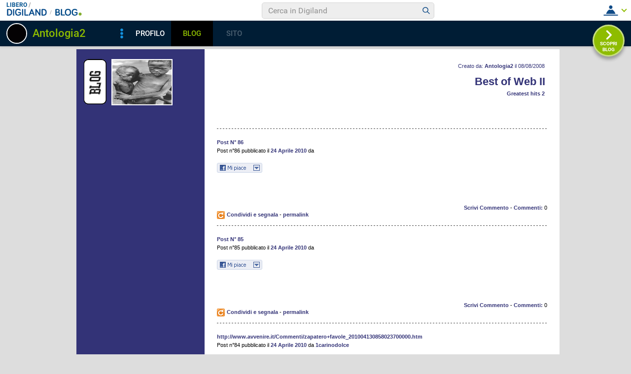

--- FILE ---
content_type: text/html; charset=iso-8859-1
request_url: https://blog.libero.it/Antologia2/view.php?reset=1&id=Antologia2
body_size: 174448
content:


<!DOCTYPE HTML PUBLIC "-//W3C//DTD HTML 4.01 Transitional//EN" "http://www.w3.org/TR/html4/loose.dtd">
<html xmlns:fb="http://www.facebook.com/2008/fbml" xmlns:og="http://opengraphprotocol.org/schema/">
<head>
<title>
Best of Web II - Greatest hits 2</title>
<link rel="canonical" href="https://blog.libero.it/Antologia2" /><link rel="amphtml" href="https://blog.libero.it/Antologia2/amp" /><META NAME="keywords" CONTENT="allelujastellina,Antologia2,Di Tutto un pó,creare blog,crea blog,immagini blog,weblog,diario,news,blogger,sito personale,siti personali,pagine personali,giornali on line,post,articolo,articoli,community,publishing,tag">
<META NAME="description" CONTENT="Il Blog di Antologia2: Greatest hits 2. Anche tu puoi creare un blog gratis su Libero Blog.">
<META NAME="robots" CONTENT="index, follow">
<META NAME="revisit-after" CONTENT="3 days">
<meta property="og:title" content="Best of Web II - Greatest hits 2" />
<meta property="og:description" content="Il Blog di Antologia2: Greatest hits 2." />
<meta property="og:image" content="https://blog.libero.it/Antologia2/getmedia.php?%3Cor%60zo.mcnm%3A%27aicenm~ekDz%27%3D3%25%3E%05kmcnmgjgx%7B%27ek%2Fne%7Col%05j%3C" />
<meta property="og:url" content="https://blog.libero.it/Antologia2" />
<meta property="og:site_name" content="Antologia2" />
<meta property="og:type" content="website" />
<meta property="fb:app_id" content="134364123279424" />
<meta property="fb:admins" content="634372457,679473979,100002247067263" />
<link rel="shortcut icon" href="//digistatic.libero.it/css/header_8_3_04/themes/default/img/favicon.ico" />
<link rel='stylesheet' type=text/css href='/blog/css/moblog.css'>
<link rel='stylesheet' type=text/css href='/blog/css/skin/60/blue.css'>
<!-- iubenda -->
<script type="text/javascript" src="https://i5.plug.it/cmp/iub_conf_libero.js"></script>
<script type="text/javascript" src="//cdn.iubenda.com/cs/tcf/stub-v2.js"></script>
<script type="text/javascript" src="//cdn.iubenda.com/cs/iubenda_cs.js" charset="UTF-8" async></script>
<!-- /iubenda -->
<!-- IOL/Iubenda -->
<script src='https://i5.plug.it/cmp/qciol.min.js' async="true"></script>
<!-- /IOL/Iubenda -->

<!-- css superheader footer -->
<style>
.tlbCorp{display:none;position:relative;z-index:5000000;width:100%;height:30px;min-width:320px;box-sizing:border-box;padding-left:115px;font-family:Arial, Helvetica, sans-serif;line-height:2.5;letter-spacing:0;background:#262626}.tlbCorp__lgo{position:absolute;width:93px;height:17px;left:20px;top:6px}.tlbCorp__m-menu{height:inherit;display:flex;align-items:center}.tlbCorp__t-menu{background:#262626;display:flex;flex-direction:column;width:90px;right:-74px;box-sizing:content-box}.tlbCorp__lnk{font-size:11px;text-decoration:none;font-weight:700;color:#CCC;margin-left:20px;white-space:nowrap}.tlbCorp__btn{order:2;background:none;border:0;padding:0;margin:0 0 0 20px;font-family:inherit;color:#CCC;outline:none;font-size:11px;font-weight:700;cursor:pointer;position:relative;overflow:visible}.tlbCorp__btn::before{content:"";display:block;width:0;height:0;border-top:4px solid #CCC;border-right:4px solid transparent;border-left:4px solid transparent;position:absolute;top:50%;right:-15px;transform:translate(0, -50%)}.tlbCorp__m-menu__cont{order:1;position:relative;font-size:0}.tlbCorp__lnk:hover,.tlbCorp__btn:hover{transition:color 200ms cubic-bezier(0.55, 0, 0.1, 1);color:#fff}@media only screen and (min-width: 768px){.tlbCorp{display:block}.tlbCorp__t-menu--1{display:inline;position:static}.tlbCorp__t-menu--2{display:none;position:absolute}}@media only screen and (min-width: 1024px){.tlbCorp__t-menu--2{display:inline;position:static}.tlbCorp__t-menu--3{display:none;position:absolute}}@media only screen and (min-width: 1366px){.tlbCorp__btn{display:none}.tlbCorp__t-menu--3{display:inline;position:static}}@media only screen and (min-width: 600px) and (max-width: 767px){.tlbCorp__t-menu-open ~ .tlbCorp__m-menu__cont .tlbCorp__t-menu--1{display:flex;padding-right:20px}}@media only screen and (min-width: 768px) and (max-width: 1023px){.tlbCorp__t-menu-open ~ .tlbCorp__m-menu__cont .tlbCorp__t-menu--2{display:flex;padding-right:20px}}@media only screen and (min-width: 1024px) and (max-width: 1366px){.tlbCorp__t-menu-open ~ .tlbCorp__m-menu__cont .tlbCorp__t-menu--3{display:flex;padding-right:20px}}
.footerCorp{min-width:320px;padding:10px;box-sizing:border-box;font-size:11px;line-height:1;font-family:Arial, Helvetica, sans-serif;letter-spacing:0;color:#a3a3a3;background:#191919}.footerCorp-cnt{width:100%;max-width:1000px;margin:0 auto;display:flex;flex-flow:column nowrap;align-items:center;justify-content:space-evenly}.footerCorp__lgo{width:120px;height:22px}.footerCorp__brandLnk{padding:0 0 10px;text-align:center;display:flex;flex-flow:row wrap;justify-content:center}.footerCorp__lnk{font-size:10px;text-decoration:none;font-weight:700;color:#a3a3a3;margin:8px 4px 0;cursor:pointer}.footerCorp__lnk--cstLnk{margin:0 8px}.footerCorp__lnk:hover{transition:color 200ms cubic-bezier(0.55, 0, 0.1, 1);color:#fff}.footerCorp__cstLnk{display:flex;flex-flow:column nowrap;align-items:center}.footerCorp__cstLnk-txt{margin:10px 0 0;text-align:center;line-height:1.5;font-size:inherit;color:inherit}.footerCorp__cstLnk-cnt{text-align:center;line-height:1.5}.footerCorp__cstLnk-sps{display:block}@media only screen and (min-width: 600px){.footerCorp__cstLnk-sps{display:inline;margin:0 5px}.footerCorp__cstLnk-sps::before{content:"\002D"}}@media only screen and (min-width: 1024px){.footerCorp-cnt{flex-flow:row wrap}.footerCorp__brandLnk{height:17px;padding:0;align-items:flex-end}.footerCorp__lnk{font-size:11px;color:#a3a3a3;margin:0 4px}.footerCorp__lnk--cstLnk{margin:0 3px}.footerCorp__cstLnk{flex:1 0 100%;flex-flow:row wrap;justify-content:center;row-gap:7px}.footerCorp__brandLnk+.footerCorp__cstLnk{margin-top:10px}.footerCorp__cstLnk-cnt{margin:0 10px}.footerCorp__cstLnk-txt{margin:0 10px;text-align:left;line-height:inherit}}
</style>
<!-- /css superheader footer -->

<script type='text/javascript' src='/blog/js/fx_blog.js'></script>
<script type='text/javascript' src='/blog/js/sharesocial_web09.js'></script>
<script language="javascript">


    var sharedObjArr= new Array();
var swObj_0= new socialWeb2Share("0","digg","icn_share_digit","http://digg.com/submit?phase=2&url=##LINK##&title=##TITLE##");
sharedObjArr[0]=swObj_0;
var swObj_1= new socialWeb2Share("1","Facebook","icn_share_facebook","http://www.facebook.com/sharer.php?u=");
sharedObjArr[1]=swObj_1;
var swObj_2= new socialWeb2Share("2","MySpace","icn_share_myspace","http://www.myspace.com/Modules/PostTo/Pages/?t=##TITLE##&u=##LINK##&c=&l=3");
sharedObjArr[2]=swObj_2;
var swObj_3= new socialWeb2Share("3","del.icio.us","icn_share_delicious","http://del.icio.us/post?url=##LINK##&title=##TITLE##");
sharedObjArr[3]=swObj_3;
var swObj_4= new socialWeb2Share("4","StumbleUpon","icn_share_sumbleup","http://www.stumbleupon.com/submit?url=");
sharedObjArr[4]=swObj_4;
var swObj_5= new socialWeb2Share("5","Tecnorati","icn_share_tecnorati","http://www.technorati.com/faves?add=");
sharedObjArr[5]=swObj_5;
var swObj_6= new socialWeb2Share("6","Google Bookmarks","icn_share_googleobo","http://www.google.com/bookmarks/mark?op=edit&bkmk=##LINK##&title=##TITLE##");
sharedObjArr[6]=swObj_6;
var swObj_7= new socialWeb2Share("7","Windows Live","icn_share_winlive","https://favorites.live.com/quickadd.aspx?marklet=1&mkt=ita&url=##LINK##&title=##TITLE##&top=1");
sharedObjArr[7]=swObj_7;
var swObj_8= new socialWeb2Share("8","FriendFeed","icn_share_friendfeed","http://friendfeed.com/share?url=##LINK##&title=##TITLE##");
sharedObjArr[8]=swObj_8;
var swObj_9= new socialWeb2Share("9","Yahoo Bookmarks","icn_share_yahoobo","http://bookmarks.yahoo.com/toolbar/savebm?opener=tb&u=##LINK##&t=##TITLE##");
sharedObjArr[9]=swObj_9;
var swObj_10= new socialWeb2Share("10","OKNOtizie","icn_share_oknotizie","http://oknotizie.virgilio.it/post.html.php?url=##LINK##&title=##TITLE##");
sharedObjArr[10]=swObj_10;
<!--
nav_name = navigator.userAgent.toLowerCase();
is_opera = (nav_name.indexOf("opera") != -1);
is_mac = (nav_name.indexOf("mac") != -1);
if (is_opera || is_mac)
{
    document.write('<style> .defender { overflow: hidden; } </style>');
}
-->
</script>
<!-- https://barra-spazio.libero.it/ -->
<style type="text/css">
@import url("https://barra-spazio.libero.it//x/css/barra_n04.css");
</style>
<style type="text/css">
    #maincol .titlebox  {display:none;}
#maincol .postbody  h4 a{text-decoration:none!important;}
span.segnalabuso a{
    background: url('//digistatic.libero.it//pics/ico/abuse.gif') no-repeat scroll left center;
}
</style>
<script src="https://barra-spazio.libero.it//x/js/barra_n04.js" type="text/javascript" language="Javascript"></script>


<link rel="alternate" type="application/rss+xml" title="RSS" href="https://blog.libero.it/Antologia2/index.rss">
<link rel="alternate" type="application/atom+xml" title="Atom 1.0" href="https://blog.libero.it/Antologia2/index_atom.xml">
<style>
#main .lfb_butty { width: 92px; height: 20px; }
#main a.lfb_button {
    width: 92px; height: 20px; background-image: url(//barra-spazio.libero.it/x/pics/like.png); display: block;
    font-size: 1px;
    text-decoration: none;
        display: none;
    position: absolute;
}
#main .lfb_like { background-color: #ffffff; position: absolute; top: -2px; left: 0px; border: 2px solid #c0c0c0;
width: 430px; height: 85px;
z-index: 100;
}
#main .lfb_1px { width: 1px; height: 1px; position: absolute; z-index: 1; }
/* vb 2014 */
#l_header_topbar,#l_header_fixed_topbar_placeholder{height:98px}
</style>
<script>
function eoc() {
}

</script>

<!-- BARRA VIRALE 2014 - INIZIO -->

<script language="JavaScript" type="text/javascript" src="//digistatic.libero.it//css/header_8_3_04/js/clickserver.js"></script>
<script language="Javascript" type="text/javascript" src="//digistatic.libero.it//css/header_8_3_04/js/hf.js"></script>
<script language="Javascript" type="text/javascript">
<!--
        Libero.Stash.HF = { version: '8.3.04', cksrv: { a: 'HF8.3.04', b: 'blog' } };
//-->
</script>
<!--[if IE]>
    <style>
    #lh_header_top #lh_other, #lh_header_top #lh_options {
        top: 23px;
    }
    #lh_header_top #lh_nicknames {
        top: 22px;
    }
    #lh_header_top #lh_area04 a.lh_nicknames_arrow {
        /*height: 16px;*/
    }
    #lh_header #lh_area03 .lh_pos {
        padding-top: 4px;
    }
    #lh_header #lh_area03 table td input {
        margin-top: -1px !important;
        margin-top: -2px;
    }
    #lh_header #lh_close_me {
        margin-top: 0;
    }
    #lh_header.lite, #lh_header.liquid, #lh_header.liquid800, #lf_footer.lite, #lf_footer.liquid {
        width: expression(document.body.clientWidth < 800 ? '760px': 'auto' );
    }
    #lh_header #lh_area02.lite {
        width: expression(document.body.clientWidth < 1024 ? '636px': 'auto' );
    }
    #l_maincont {
        width: expression(document.body.clientWidth < 800 ? '760px': 'auto' );
    }
    #lh_header_top.lh_liquid {
        width: expression(document.body.clientWidth < 800 ? '760px': 'auto' );
    }
    #lh_header_top {
        height: 33px;
    }
    #lh_header_top #lh_area05 a.lh_on, #lh_header_top #lh_area04 a.lh_on {
        height: 22px;
    }
    #lh_header_top #lh_area04 a.lh_options {
        margin-left: -5px;
    }
    #lh_header_top {
        margin-top: 0px;
    }
    </style>
<![endif]-->
<!--[if lte IE 7]>
    <style>
    #lh_header_top #HF_login_l, #lh_header_top #HF_login_r {
        float: none;
    }
    #lh_header_top {
        left: 0px;
    }

    #l_header_topbar #l_header_topbar_popup_altro, #l_header_topbar #l_header_topbar_popup_opzioni {
        margin-top: 33px;
    }
    #l_header_topbar #l_header_topbar_popup_nicknames {
        margin-top: 25px;
    }

    </style>
<![endif]-->
<style>
    #lh_header #lh_area02a{
        position:relative;
        overflow: visible;
        height: 30px;
    }

    #lh_header #lh_area02b{
        z-index: -1;
    }
    #lh_header #lh_area02a .lh_pos {
        position: absolute;
        margin-bottom: 0;
    }

    #lh_header #lh_area02a .lh_on {
    }
    #lh_header .lh_finput_area input {
        height: 27px;
        padding-top: 0;
        padding-bottom: 0;
        line-height: 27px !important;
        font-size: 15px !important;
    }
    #lh_altro{
        position: relative !important;
    }
    #lh_header_top .lh_popup {
    }
    #lf_footer .lf_finput_area input {
        font-size: 12px !important;
        line-height: 25px !important;
        vertical-align: middle;
        padding: 0 !important;
        margin: 0 !important;
    }

</style>
<!--[if IE]>
    <style>

    #lh_header_top #lh_area05 a.lh_altro, #lh_header_top #lh_area04 a.lh_opzioni {
        margin-top: 0px;
        padding-top: 0px;
    }
    #lh_header_top #lh_area05 a.lh_altro {
        background-position: -67px -10px;
    }
    #lh_header_top #lh_area05 a.lh_altro_selected {
        background-position: -67px -36px;
    }
    #lh_header_top #lh_area04 a.lh_opzioni {
        background-position: -56px -10px;
    }
    #lh_header_top #lh_area04 a.lh_nicknames_arrow_selected, #lh_header_top #lh_area05 a.lh_altro_selected, #lh_header_top #lh_area04 a.lh_opzioni_selected {
        height: 23px;
    }
    #lh_header_top #lh_nicknames {
        left: -195px;
    }
    #lh_header_top #lh_other, #lh_header_top #lh_options {
        top: 22px;
    }
    #lh_header_top #lh_nicknames {
        top: 22px;
    }

    #lh_header .lh_finput_area .lh_pos {
        padding-top: 4px;
    }
    #lf_footer .lf_finput_area {
        height: 27px;
        max-height: 27px;
        overflow: hidden;
    }
    </style>
<![endif]-->

<!--[if IE]>
    <style>
    #l_header_topbar #l_header_topbar_popup_altro, #l_header_topbar #l_header_topbar_popup_opzioni {
        margin-top: 35px;
    }
    #l_header_topbar #l_header_topbar_popup_nicknames {
        margin-top: 28px;
    }
    #l_header_topbar #l_header_topbar_left #l_header_topbar_popup_altro a,
    #l_header_topbar #l_header_topbar_right #l_header_topbar_popup_opzioni a,
    #l_header_topbar #l_header_topbar_right #l_header_topbar_popup_nicknames a {
        padding: 0px 0px 0px 4px;
    }
    #l_header_topbar #l_header_topbar_right #l_header_topbar_nicknames_lk {
        display: inline-block;
    }
    #l_header_topbar #l_header_topbar_right #l_header_topbar_filter_family {
        line-height: 14px;
    }
    #l_header_topbar li {
        margin-top: 12px;
        line-height: 14px;
    }
    #l_header_topbar #l_header_topbar_right a.plus_selected {
        border-left: 1px solid #ffffff;
        color: #000000;
        margin-bottom: 0px;
        padding: 0px 17px 0px 8px;
        display: inline-block;
        background-position-y: -286px;
    }
    </style>
<![endif]-->

<!-- BARRA VIRALE 2014 - FINE -->

    <!-- ADV 2014 - START -->
<style>
.ad_wallpaper, .ad_728x90bottom, .ad_mputop, .ad_300x250bottom, .ad_720x400{margin:0 auto}
.ad_wallpaper, .ad_728x90bottom{width:970px;height:90px}
.ad_mputop, .ad_300x250bottom{width:300px}
.ad_720x400{width:336px}
.ad_160x600top{width:160px}
.ad_728x90bottom{width:728px;margin-top:8px}
.ad_mputop{margin-bottom:8px}
.ad_728x90bottom, #l_maincont, #lh_header, #lf_footer {position:relative}
</style>


<link rel="preconnect" href="https://tags.crwdcntrl.net">         
<link rel="preconnect" href="https://bcp.crwdcntrl.net">         
<link rel="dns-prefetch" href="https://tags.crwdcntrl.net">         
<link rel="dns-prefetch" href="https://bcp.crwdcntrl.net">
<script type='text/javascript' src='https://www.iolam.it/js/iam2.0.js?ns=libero/web/community/blog/oldusers/1.1' async></script>




    <!-- ADV 2014 - END -->


<!-- inizio  barra virale 2020 -->
	<script language="javascript" type="text/javascript" src="//i1.plug.it/iplug/js/lib/std/jquery/jquery-1.4.2.min.js"></script>
	<script language="javascript" type="text/javascript" src="https://digiland.libero.it/community/viralbar/js/script-beauty.js"></script>
	<link rel='stylesheet' href='https://digiland.libero.it/community/viralbar/css/plugin.css?ver=4.5.3' type='text/css' media='all' />
	<script>
		var iolNickname = "Antologia2";
		var blogType = 'legacy';  
		var urlSegnalaAbuso = "https://blog.libero.it/segnalazioni.php?id=Antologia2";
	</script>
	<script type='text/javascript' src='https://digiland.libero.it/community/viralbar/js/plugin.js?ver=4.5.3'></script>
<!-- fine  barra virale 2020 -->





</head>

<body onLoad="" bgcolor="#ffffff" leftmargin="6" topmargin="6" marginwidth="6" marginheight="6" onunload="unlo();">

<div style="height:100px; width:100%; display:block">&nbsp;</div><div align="center">
 
<!-- INIZIO DIV IAM -->
<div id="ad72890top" class="ad_bottom ad_banner970">	
</div>
<!-- FINE DIV IAM -->
</div><style>
<!--
#main, #main td { font-size: 11px; }

#main .ske01 { font-size: 10px; line-height: 1.5em; }
#main .ske02 { font-size: 11px; line-height: 1.5em; }
#main .ske03 { font-size: 12px; line-height: 1.5em; }
#main .ske04 { font-size: 14px; line-height: 1.5em; }
#main .ske05 { font-size: 18px; line-height: 1.5em; }
#main .ske06 { font-size: 26px; line-height: 1.5em; }

#main h4.ske01 { font-size: 10px; line-height: normal; }
#main h4.ske02 { font-size: 11px; line-height: normal; }
#main h4.ske03 { font-size: 12px; line-height: normal; }
#main h4.ske04 { font-size: 14px; line-height: normal; }
#main h4.ske05 { font-size: 18px; line-height: normal; }
#main h4.ske06 { font-size: 26px; line-height: normal; }
#main .pnegative { margin-top: -0.8em; }
#defaultheader .titlebox { display:block!important;}
#header .titlebox, #footer .titlebox { display:block!important;}
-->
</style>

<div align="center">
<div id="xmain">
<div id="main">
	<div style="width: 100%">
		<div id="defaultheader">
			<div class="headerbox">
			<div style="width: 100%">
				<table width="100%" cellspacing="0" cellpadding="0" border="0">
				<tr>
					<td class="leftbackground" valign="top">
					<div id="leftcol">
						<a href="https://blog.libero.it/" class="blogo">&nbsp;</a>
						<a href="view.php?reset=1&id=Antologia2" class="linklogo"><img src="getmedia.php?%3Cor%60zo.mcnm%3A%27aicenm~ekDz%27%3D3%25%3E%05kmcnmgjgx%7B%27ek%2Fne%7Col%05j%3C" class="logo"></a>
					</div>
					</td>
					<td class="maincolbackground" align="right" valign="top">
					<div id="maincol">
						<div class="founderbox">
						Creato da: <b><A HREF="https://digiland.libero.it//profilo.phtml?nick=Antologia2">Antologia2</A></b> il 08/08/2008						</div>
						<div class="titlebox">
							<h1><a href="view.php?reset=1&id=Antologia2">Best of Web II</a></h1>
							
						</div>
						<div class="descbox">
							Greatest hits 2						</div>
					</div>	
					</td>
				</tr>	
				</table>
			</div>
			</div>
		</div>
		<table width="100%" cellspacing="0" cellpadding="0" border="0">
		  <tr>
		     <td class="leftbackground" valign="top">
			<div id="leftcol">
							</div>
		    </td>
		    <td class="maincolbackground" valign="top">
			<div id="maincol">
				<div id="header">
									</div>
				<div class="boxspacer">
					<div class="box">
					<!-- main -->
					<div class="titlebox"><h3>&nbsp;</h3></div>
					<div class="bodybox">
					<div class="separator">&nbsp;<hr /></div>													<div class="defender">
																<div class="postbody" style="padding-bottom:1px;"><h4 style="margin-bottom:2px;"><a href="https://blog.libero.it/Antologia2/8734722.html">Post N&deg; 86</a></h4></div>
								<div class="postdata" style="margin-bottom:1px;">
								Post n&deg;86 pubblicato il <strong>24 Aprile 2010 </strong> da <a href="https://digiland.libero.it/profilo.phtml?nick="></a>								<div class="postbody">
																		<div class="fblike fbliketextbefore fblikenofaces"> <div class="lfb_butty"><div class="lfb_1px"><a href="https://blog.libero.it/Antologia2/8734722.html" onclick="lfb_likeme(this); return false;" class="lfb_button"></a></div></div></div><p></p>								</div>
								<div class="hack">&nbsp;</div>
																								<table width="100%" border="0" cellspacing="0" cellpadding="0">
									<tr>
										<td align="right" valign="top"><span class="postdata">
									 <div class="fblikebottomspacer"><a href="newcom.php?mlid=193285&msgid=8734722&mpadid=0#nuovo_commento">Scrivi Commento</a> - <a href="commenti.php?msgid=8734722&id=193285#comments">Commenti:</a> 0</div>										</span></td>
									</tr>
									<tr>
										<td align="left" valign="top"  style="padding-top:1px;">
											<span class="postdata">
											<a id="clicksegnala_0"  onclick="socialWebMakeDiv('clicksegnala_0','https://blog.libero.it/Antologia2/8734722.html','friend.php?url=https://blog.libero.it/Antologia2/8734722.html','Post+N%26deg%3B+86')" href="javascript:void(0);" title="Condividi e segnala ">
											<img src="/blog/pics/socialwebicons/ico_condividi.gif" width="16" height="16" border="0" align="absmiddle" class="socialwebIconShare"  alt="Condividi e segnala " />Condividi e segnala </a> - 
											<a href="https://blog.libero.it/Antologia2/8734722.html">permalink</a>
																																	</span>
																					</td>
									</tr>
								</table>
								<div class="hack">&nbsp;</div>
							</div>
							<!-- /post -->
							<div class="separator">&nbsp;<hr /></div>
													<div class="defender">
																<div class="postbody" style="padding-bottom:1px;"><h4 style="margin-bottom:2px;"><a href="https://blog.libero.it/Antologia2/8734721.html">Post N&deg; 85</a></h4></div>
								<div class="postdata" style="margin-bottom:1px;">
								Post n&deg;85 pubblicato il <strong>24 Aprile 2010 </strong> da <a href="https://digiland.libero.it/profilo.phtml?nick="></a>								<div class="postbody">
																		<div class="fblike fbliketextbefore fblikenofaces"> <div class="lfb_butty"><div class="lfb_1px"><a href="https://blog.libero.it/Antologia2/8734721.html" onclick="lfb_likeme(this); return false;" class="lfb_button"></a></div></div></div><p></p>								</div>
								<div class="hack">&nbsp;</div>
																								<table width="100%" border="0" cellspacing="0" cellpadding="0">
									<tr>
										<td align="right" valign="top"><span class="postdata">
									 <div class="fblikebottomspacer"><a href="newcom.php?mlid=193285&msgid=8734721&mpadid=0#nuovo_commento">Scrivi Commento</a> - <a href="commenti.php?msgid=8734721&id=193285#comments">Commenti:</a> 0</div>										</span></td>
									</tr>
									<tr>
										<td align="left" valign="top"  style="padding-top:1px;">
											<span class="postdata">
											<a id="clicksegnala_1"  onclick="socialWebMakeDiv('clicksegnala_1','https://blog.libero.it/Antologia2/8734721.html','friend.php?url=https://blog.libero.it/Antologia2/8734721.html','Post+N%26deg%3B+85')" href="javascript:void(0);" title="Condividi e segnala ">
											<img src="/blog/pics/socialwebicons/ico_condividi.gif" width="16" height="16" border="0" align="absmiddle" class="socialwebIconShare"  alt="Condividi e segnala " />Condividi e segnala </a> - 
											<a href="https://blog.libero.it/Antologia2/8734721.html">permalink</a>
																																	</span>
																					</td>
									</tr>
								</table>
								<div class="hack">&nbsp;</div>
							</div>
							<!-- /post -->
							<div class="separator">&nbsp;<hr /></div>
													<div class="defender">
																<div class="postbody" style="padding-bottom:1px;"><h4 style="margin-bottom:2px;"><a href="https://blog.libero.it/Antologia2/8734720.html">http://www.avvenire.it/Commenti/zapatero+favole_201004130858023700000.htm</a></h4></div>
								<div class="postdata" style="margin-bottom:1px;">
								Post n&deg;84 pubblicato il <strong>24 Aprile 2010 </strong> da <a href="https://digiland.libero.it/profilo.phtml?nick=1carinodolce">1carinodolce</a>								<div class="postbody">
																		<div class="fblike fbliketextbefore fblikenofaces"> <div class="lfb_butty"><div class="lfb_1px"><a href="https://blog.libero.it/Antologia2/8734720.html" onclick="lfb_likeme(this); return false;" class="lfb_button"></a></div></div></div><p>  </p>								</div>
								<div class="hack">&nbsp;</div>
																								<table width="100%" border="0" cellspacing="0" cellpadding="0">
									<tr>
										<td align="right" valign="top"><span class="postdata">
									 <div class="fblikebottomspacer"><a href="newcom.php?mlid=193285&msgid=8734720&mpadid=0#nuovo_commento">Scrivi Commento</a> - <a href="commenti.php?msgid=8734720&id=193285#comments">Commenti:</a> 0</div>										</span></td>
									</tr>
									<tr>
										<td align="left" valign="top"  style="padding-top:1px;">
											<span class="postdata">
											<a id="clicksegnala_2"  onclick="socialWebMakeDiv('clicksegnala_2','https://blog.libero.it/Antologia2/8734720.html','friend.php?url=https://blog.libero.it/Antologia2/8734720.html','http%3A%2F%2Fwww.avvenire.it%2FCommenti%2Fzapatero%2Bfavole_201004130858023700000.htm')" href="javascript:void(0);" title="Condividi e segnala ">
											<img src="/blog/pics/socialwebicons/ico_condividi.gif" width="16" height="16" border="0" align="absmiddle" class="socialwebIconShare"  alt="Condividi e segnala " />Condividi e segnala </a> - 
											<a href="https://blog.libero.it/Antologia2/8734720.html">permalink</a>
																																	</span>
											<span class="segnalabuso"> - <A href="https://blog.libero.it/segnalazioni.php?id=Antologia2&msg=8734720&msgNum=84" target="segnabusi" onclick="window.open('about:blank','segnabusi','width=480,height=620,toolbar=no,location=no,status=yes,menubar=no'); return(ckSrv(this,'DGL','blog','abuso_post',null));">Segnala abuso</a></span>										</td>
									</tr>
								</table>
								<div class="hack">&nbsp;</div>
							</div>
							<!-- /post -->
							<div class="separator">&nbsp;<hr /></div>
													<div class="defender">
																<div class="postbody" style="padding-bottom:1px;"><h4 style="margin-bottom:2px;"><a href="https://blog.libero.it/Antologia2/8296085.html">IL SENSO DELLA VITA</a></h4></div>
								<div class="postdata" style="margin-bottom:1px;">
								Post n&deg;83 pubblicato il <strong>19 Gennaio 2010 </strong> da <a href="https://digiland.libero.it/profilo.phtml?nick=Antologia2">Antologia2</a>								<div class="postbody">
																		<div class="fblike fbliketextbefore fblikenofaces"> <div class="lfb_butty"><div class="lfb_1px"><a href="https://blog.libero.it/Antologia2/8296085.html" onclick="lfb_likeme(this); return false;" class="lfb_button"></a></div></div></div><p><p /><p>   </p><p class="MsoNormalMARGIN: 0cm 0cm 10pt; mso-margin-top-alt: auto; mso-margin-bottom-alt: auto"><font class="ske06">Nelle ideologie che dominano il mondo moderno e che riducono l’uomo a puro fenomeno, a macchina produttrice e consumatrice, a cultore del corpo, a idolatra dell’eros, l’essere umano viene frustrato e tradito nelle sue aspirazioni più profonde. </font></p><p> </p><p class="MsoNormalMARGIN: 0cm 0cm 10pt; mso-margin-top-alt: auto; mso-margin-bottom-alt: auto"><font class="ske06">Per fortuna l’uomo è più grande delle sue miserie e riesce a ritrovare la sua grandezza dopo le varie ubriacature. </font></p><p> </p><p class="MsoNormalMARGIN: 0cm 0cm 10pt; mso-margin-top-alt: auto; mso-margin-bottom-alt: auto"><font class="ske06">Ma con quanta pena per il tempo perduto, le umiliazioni subite e per il fango di cui si è appesantito. Al traguardo di ogni sentiero sbagliato c’è lui, Cristo, col suo dono di verità e di vita. </font></p><p> </p><p class="MsoNormalMARGIN: 0cm 0cm 10pt; mso-margin-top-alt: auto; mso-margin-bottom-alt: auto"><font class="ske06">Il Natale è la festa dell’incontro dell’uomo smarrito col Dio incarnato che non può permettere che la sua creatura, con la quale si è fatto solidale, resti smarrita, umiliata, sporca. </font></p><p> </p><p class="MsoNormalMARGIN: 0cm 0cm 10pt; mso-margin-top-alt: auto; mso-margin-bottom-alt: auto"><font class="ske06">Neanche la Chiesa - che pure tra molte contraddizioni e infedeltà dei suoi uomini, prolunga Cristo nel tempo - può permetterlo. </font></p><p> </p><p class="MsoNormalMARGIN: 0cm 0cm 10pt; mso-margin-top-alt: auto; mso-margin-bottom-alt: auto"><font class="ske06">Da ciò le deriva l’obbligo sia di annunciare la buona notizia di Gesù, sia di ripetere a tutti coloro che hanno nelle loro mani il destino dei popoli e delle nazioni che l’esclusione di Cristo dalla storia è un atto contro l’uomo. Cristo è necessario all’uomo come l’acqua al pesce: per vivere e per conoscersi. </font></p><p> </p><p class="MsoNormalMARGIN: 0cm 0cm 10pt; mso-margin-top-alt: auto; mso-margin-bottom-alt: auto"><em><font class="ske06">&quot;Non si può comprendere l’uomo fino in fondo senza Cristo. O piuttosto l’uomo non è capace di comprendere se stesso fino in fondo senza Cristo. </font></em></p><p> </p><p class="MsoNormalMARGIN: 0cm 0cm 10pt; mso-margin-top-alt: auto; mso-margin-bottom-alt: auto"><em><font class="ske06">Non può capire né chi è, né qual è la sua vera dignità, né quale sia la sua vocazione, né il destino finale. Non può capire tutto ciò senza il Cristo. </font></em></p><p> </p><p class="MsoNormalMARGIN: 0cm 0cm 10pt; mso-margin-top-alt: auto; mso-margin-bottom-alt: auto"><em><font class="ske06">E perciò non si può escludere Cristo dalla storia dell’uomo in qualsiasi parte del globo, e su qualsiasi latitudine o longitudine geografica. </font></em></p><p> </p><p class="MsoNormalMARGIN: 0cm 0cm 10pt; mso-margin-top-alt: auto; mso-margin-bottom-alt: auto"><em><font class="ske06">L’esclusione di Cristo dalla storia dell’uomo è un atto contro l’uomo... La storia di ogni uomo si svolge in Gesù Cristo. In lui diventa storia della salvezza&quot;</font></em><font class="ske06">&nbsp;</font></p><p class="MsoNormalMARGIN: 0cm 0cm 10pt; mso-margin-top-alt: auto; mso-margin-bottom-alt: auto"><font class="ske06">(Giovanni Paolo II, Omelia a Varsavia, 2 giugno 1979).  </font></p><p class="MsoNormalMARGIN: 0cm 0cm 10pt; mso-margin-top-alt: auto; mso-margin-bottom-alt: auto"><font class="ske06">  <br />  </font></p></p></p>								</div>
								<div class="hack">&nbsp;</div>
																								<table width="100%" border="0" cellspacing="0" cellpadding="0">
									<tr>
										<td align="right" valign="top"><span class="postdata">
									 <div class="fblikebottomspacer"><a href="newcom.php?mlid=193285&msgid=8296085&mpadid=0#nuovo_commento">Scrivi Commento</a> - <a href="commenti.php?msgid=8296085&id=193285#comments">Commenti:</a> 0</div>										</span></td>
									</tr>
									<tr>
										<td align="left" valign="top"  style="padding-top:1px;">
											<span class="postdata">
											<a id="clicksegnala_3"  onclick="socialWebMakeDiv('clicksegnala_3','https://blog.libero.it/Antologia2/8296085.html','friend.php?url=https://blog.libero.it/Antologia2/8296085.html','IL+SENSO+DELLA+VITA')" href="javascript:void(0);" title="Condividi e segnala ">
											<img src="/blog/pics/socialwebicons/ico_condividi.gif" width="16" height="16" border="0" align="absmiddle" class="socialwebIconShare"  alt="Condividi e segnala " />Condividi e segnala </a> - 
											<a href="https://blog.libero.it/Antologia2/8296085.html">permalink</a>
																																	</span>
											<span class="segnalabuso"> - <A href="https://blog.libero.it/segnalazioni.php?id=Antologia2&msg=8296085&msgNum=83" target="segnabusi" onclick="window.open('about:blank','segnabusi','width=480,height=620,toolbar=no,location=no,status=yes,menubar=no'); return(ckSrv(this,'DGL','blog','abuso_post',null));">Segnala abuso</a></span>										</td>
									</tr>
								</table>
								<div class="hack">&nbsp;</div>
							</div>
							<!-- /post -->
							<div class="separator">&nbsp;<hr /></div>
													<div class="defender">
																<div class="postbody" style="padding-bottom:1px;"><h4 style="margin-bottom:2px;"><a href="https://blog.libero.it/Antologia2/7625889.html">http://www.clonline.org/Art_dett.asp?testo=COMUNICAZIONE&operatore=AND&ID=3002</a></h4></div>
								<div class="postdata" style="margin-bottom:1px;">
								Post n&deg;82 pubblicato il <strong>06 Settembre 2009 </strong> da <a href="https://digiland.libero.it/profilo.phtml?nick=citazioni_bellisssss">citazioni_bellisssss</a>								<div class="postbody">
																		<div class="fblike fbliketextbefore fblikenofaces"> <div class="lfb_butty"><div class="lfb_1px"><a href="https://blog.libero.it/Antologia2/7625889.html" onclick="lfb_likeme(this); return false;" class="lfb_button"></a></div></div></div><p><br /><font class="ske05" face="arial,helvetica,sans-serif">  <br />Quando insegnavo dicevo ai miei studenti che la comunicazione del cristianesimo avviene per “invidia”. <br />Una persona vede un’altra persona che vive con un’intensità, con una gioia, con un gusto che anche lei vorrebbe avere. <br />Per questo siamo qui, perché abbiamo trovato tutto ciò, e io ho incontrato un uomo che viveva così.  <br />Si chiamava don Luigi Giussani, e ha introdotto nella vita una febbre, una passione che faceva nascere in tutte le cose, le cose quotidiane, un’intensità sconosciuta. Trasformava le cose quotidiane, le cose noiose, in una storia appassionata. <br />È per questo che ne sono rimasto affascinato quando l’ho incontrato. Sono rimasto impressionato da quell’intensità di vita che il cristianesimo donava, e che prima non conoscevo.  <br />Da allora, don Giussani ha cominciato a far nascere in me una simpatia per la mia umanità, per i miei desideri, per le mie passioni. Diceva che il Movimento sembrava simpatico alle persone proprio per questa valorizzazione dei desideri più profondi di cui siamo fatti. Perché nessuno li prende sul serio, i nostri desideri più profondi. <br />Da quando l’ho incontrato ho iniziato ad amare i miei desideri, ad amare la mia umanità, ad amare la mia passione per la vita. I miei desideri diventavano il criterio per giudicare tutto, perché nessuno mi prendesse in giro, perché nessuno mi ingannasse, dato che tutti volevano darmi una risposta, ma nessuna era all’altezza dei miei desideri. Mi sono lanciato nella vita come in un’avventura, per scoprire che cosa rispondesse ai desideri che esplodevano nel mio cuore. Da allora non ho più avuto paura dei miei desideri, non ho mai avuto paura della mia umanità, dell’infinità dei miei desideri. La mia umanità, invece di essere un nemico nel tentativo di raggiungere la felicità, era la mia alleata, che mi spingeva sempre a cercare quello che mi rendeva felice. <br />.......</font></p><p><font class="ske05" face="arial,helvetica,sans-serif">CONT. ... </font></p><p><br /><font class="ske05" face="arial,helvetica,sans-serif">- Julián Carrón -  <br />   </font></p>								</div>
								<div class="hack">&nbsp;</div>
																								<table width="100%" border="0" cellspacing="0" cellpadding="0">
									<tr>
										<td align="right" valign="top"><span class="postdata">
									 <div class="fblikebottomspacer"><a href="newcom.php?mlid=193285&msgid=7625889&mpadid=0#nuovo_commento">Scrivi Commento</a> - <a href="commenti.php?msgid=7625889&id=193285#comments">Commenti:</a> 0</div>										</span></td>
									</tr>
									<tr>
										<td align="left" valign="top"  style="padding-top:1px;">
											<span class="postdata">
											<a id="clicksegnala_4"  onclick="socialWebMakeDiv('clicksegnala_4','https://blog.libero.it/Antologia2/7625889.html','friend.php?url=https://blog.libero.it/Antologia2/7625889.html','http%3A%2F%2Fwww.clonline.org%2FArt_dett.asp%3Ftesto%3DCOMUNICAZIONE%26operatore%3DAND%26ID%3D3002')" href="javascript:void(0);" title="Condividi e segnala ">
											<img src="/blog/pics/socialwebicons/ico_condividi.gif" width="16" height="16" border="0" align="absmiddle" class="socialwebIconShare"  alt="Condividi e segnala " />Condividi e segnala </a> - 
											<a href="https://blog.libero.it/Antologia2/7625889.html">permalink</a>
																																	</span>
											<span class="segnalabuso"> - <A href="https://blog.libero.it/segnalazioni.php?id=Antologia2&msg=7625889&msgNum=82" target="segnabusi" onclick="window.open('about:blank','segnabusi','width=480,height=620,toolbar=no,location=no,status=yes,menubar=no'); return(ckSrv(this,'DGL','blog','abuso_post',null));">Segnala abuso</a></span>										</td>
									</tr>
								</table>
								<div class="hack">&nbsp;</div>
							</div>
							<!-- /post -->
							<div class="separator">&nbsp;<hr /></div>
													<div class="defender">
																<div class="postbody" style="padding-bottom:1px;"><h4 style="margin-bottom:2px;"><a href="https://blog.libero.it/Antologia2/7581556.html">http://www.primonumero.it/attualita/primopiano/articolo.php?id=5598</a></h4></div>
								<div class="postdata" style="margin-bottom:1px;">
								Post n&deg;81 pubblicato il <strong>28 Agosto 2009 </strong> da <a href="https://digiland.libero.it/profilo.phtml?nick=LICURSI.110">LICURSI.110</a>								<div class="postbody">
																		<div class="fblike fbliketextbefore fblikenofaces"> <div class="lfb_butty"><div class="lfb_1px"><a href="https://blog.libero.it/Antologia2/7581556.html" onclick="lfb_likeme(this); return false;" class="lfb_button"></a></div></div></div><p><p style="LINE-HEIGHT: 150%; MARGIN: 9.6pt 0cm 19.2pt; mso-para-margin-top: .8gd; mso-para-margin-right: 0cm; mso-para-margin-bottom: 1.6gd; mso-para-margin-left: 0cm" class="MsoNormal"><b><span style="LINE-HEIGHT: 150%; FONT-FAMILY: "Verdana","sans-serif"; COLOR: #cc3300; FONT-SIZE: 13pt; mso-bidi-font-family: Arial"><p> </p></span></b></p><p style="LINE-HEIGHT: 150%; MARGIN: 9.6pt 0cm 19.2pt; mso-para-margin-top: .8gd; mso-para-margin-right: 0cm; mso-para-margin-bottom: 1.6gd; mso-para-margin-left: 0cm" class="MsoNormal"><b><span style="LINE-HEIGHT: 150%; FONT-FAMILY: "Verdana","sans-serif"; COLOR: #cc3300; FONT-SIZE: 13pt; mso-bidi-font-family: Arial">Musica e poesia nella Laus Mari:<br />sull’onda delle emozioni<p /></span></b></p><p style="LINE-HEIGHT: 150%; MARGIN: 9.6pt 0cm 19.2pt; mso-para-margin-top: .8gd; mso-para-margin-right: 0cm; mso-para-margin-bottom: 1.6gd; mso-para-margin-left: 0cm" class="MsoNormal"><i><span style="LINE-HEIGHT: 150%; FONT-FAMILY: "Verdana","sans-serif"; COLOR: #003333; FONT-SIZE: 13pt">Michele Placido, Kim Rossi Stuart, Katia Ricciarelli e il fisarmonicista Davide Cavuti hanno coinvolto gli oltre mille spettatori venerdì 27 agosto, nello spettacolo &quot;Laus Mari&quot; promosso da Stefano Leone. Sul palco montato sulla sabbia, al lido &quot;Buena Vista social club&quot;, gli illustri ospiti si sono alternati, regalando momenti di poesia, bel canto e musica, tutti dedicati al mare e alla riscoperta del senso di appartenenza. </span></i><span style="LINE-HEIGHT: 150%; FONT-FAMILY: "Verdana","sans-serif"; COLOR: #003333; FONT-SIZE: 13pt; mso-bidi-font-family: "Times New Roman""><p /></span></p><p style="LINE-HEIGHT: 150%; MARGIN: 9.6pt 0cm 19.2pt; mso-para-margin-top: .8gd; mso-para-margin-right: 0cm; mso-para-margin-bottom: 1.6gd; mso-para-margin-left: 0cm" class="text"><b><span style="LINE-HEIGHT: 150%; COLOR: #003333; FONT-SIZE: 13pt">Termoli.</span></b><span style="LINE-HEIGHT: 150%; COLOR: #003333; FONT-SIZE: 13pt"> Lo sciabordio delle onde in lontananza, la voce di <strong><span style="FONT-FAMILY: "Verdana","sans-serif"">Michele Placido, Kim Rossi Stuart, Katia Ricciarelli,</span></strong> le rime e le note di celebri autori della letteratura e della canzone italiana. <br /><br />Un mix di emozioni nella <strong><span style="FONT-FAMILY: "Verdana","sans-serif"">“Laus Mari” promossa lo scorso giovedì 27 agosto</span></strong> in una calda serata di fine estate dal creativo <strong><span style="FONT-FAMILY: "Verdana","sans-serif"">Stefano Leone,</span></strong> con un parterre degli ospiti prestigiosi in riva all’Adriatico, nella laguna naturale di Rio Vivo, con il palco montato direttamente sulla sabbia, nel lido “Buena Vista Social Club”. <br /><br />Oltre mille gli spettatori, che hanno ascoltato i versi di D’Annunzio, Dante, Pablo Neruda declamati da Placido e Stuart, e le esibizioni liriche della Ricciarelli, che ha intonato una serie di classici, da “Summer Time” a “O Sole mio”. Un progetto culturale, un connubio di arte e un inno alla natura, per «riscoprire il senso di appartenenza legato al mare», come ha spiegato l’autore dell’iniziativa. <br /><br />E molto suggestivi sono stati gli intramezzi musicali a ritmo di tango, eseguiti con maestria dal <strong><span style="FONT-FAMILY: "Verdana","sans-serif"">fisarmonistica Davide Cavuti</span></strong> e dagli altri componenti del suo <strong><span style="FONT-FAMILY: "Verdana","sans-serif"">ensemble</span></strong>. Sulle note si sono mossi i suadenti passi dei due ballerini fratelli <strong><span style="FONT-FAMILY: "Verdana","sans-serif"">Romeo e Cecilia Carbone</span></strong>. Altre due poesie, di Montale e Baudelaire, sono state recitate da due giovani molisani, <strong><span style="FONT-FAMILY: "Verdana","sans-serif"">Luca Basilico e Antonella Pacifico</span></strong>. Placido insieme a Stefano Leone ha poi premiato il pittore Fredy Luciani. <br /><br />L’attore e regista pugliese nel corso della serata ha più volte elogiato Termoli, il suo Borgo antico, che nel tempo si è ulteriormente abbellito, «dove tra l’altro, mi hanno detto che potevo parcheggiare, ma poi mi hanno fatto la multa…», ha detto in tono scherzoso. <br /><br />A conclusione della serata, dopo “O sole mio”, interpretato da Katia Ricciarelli, Placido ha rivolto un pensiero ai giovani morti nella casa dello studente nel terremoto a L’Aquila. Al termine dello spettacolo Stefano Leone e gli sponsor della manifestazione hanno reso omaggio agli artisti. <br /><br />Ed è calato il sipario anche su “Laus Mari”, nuovo successo di Stefano Leone nell’estate 2009, dopo “Conscientia”. <p /></span></p><p style="LINE-HEIGHT: 150%; MARGIN: 9.6pt 0cm 19.2pt; mso-para-margin-top: .8gd; mso-para-margin-right: 0cm; mso-para-margin-bottom: 1.6gd; mso-para-margin-left: 0cm" class="body"><i><span style="LINE-HEIGHT: 150%; FONT-SIZE: 13pt"><font color="#003333">(Pubblicato il 28/08/2009)<span style="mso-spacerun: yes">  </span><p /></font></span></i></p><i><span style="LINE-HEIGHT: 115%; FONT-FAMILY: "Calibri","sans-serif"; FONT-SIZE: 13pt; mso-bidi-font-family: "Times New Roman"; mso-ascii-theme-font: minor-latin; mso-fareast-font-family: Calibri; mso-fareast-theme-font: minor-latin; mso-hansi-theme-font: minor-latin; mso-bidi-theme-font: minor-bidi; mso-fareast-language: EN-US; mso-ansi-language: IT; mso-bidi-language: AR-SA"><span style="mso-spacerun: yes">  </span></span></i></p></p></p></p></p>								</div>
								<div class="hack">&nbsp;</div>
																								<table width="100%" border="0" cellspacing="0" cellpadding="0">
									<tr>
										<td align="right" valign="top"><span class="postdata">
									 <div class="fblikebottomspacer"><a href="newcom.php?mlid=193285&msgid=7581556&mpadid=0#nuovo_commento">Scrivi Commento</a> - <a href="commenti.php?msgid=7581556&id=193285#comments">Commenti:</a> 0</div>										</span></td>
									</tr>
									<tr>
										<td align="left" valign="top"  style="padding-top:1px;">
											<span class="postdata">
											<a id="clicksegnala_5"  onclick="socialWebMakeDiv('clicksegnala_5','https://blog.libero.it/Antologia2/7581556.html','friend.php?url=https://blog.libero.it/Antologia2/7581556.html','http%3A%2F%2Fwww.primonumero.it%2Fattualita%2Fprimopiano%2Farticolo.php%3Fid%3D5598')" href="javascript:void(0);" title="Condividi e segnala ">
											<img src="/blog/pics/socialwebicons/ico_condividi.gif" width="16" height="16" border="0" align="absmiddle" class="socialwebIconShare"  alt="Condividi e segnala " />Condividi e segnala </a> - 
											<a href="https://blog.libero.it/Antologia2/7581556.html">permalink</a>
																																	</span>
											<span class="segnalabuso"> - <A href="https://blog.libero.it/segnalazioni.php?id=Antologia2&msg=7581556&msgNum=81" target="segnabusi" onclick="window.open('about:blank','segnabusi','width=480,height=620,toolbar=no,location=no,status=yes,menubar=no'); return(ckSrv(this,'DGL','blog','abuso_post',null));">Segnala abuso</a></span>										</td>
									</tr>
								</table>
								<div class="hack">&nbsp;</div>
							</div>
							<!-- /post -->
							<div class="separator">&nbsp;<hr /></div>
													<div class="defender">
																<div class="postbody" style="padding-bottom:1px;"><h4 style="margin-bottom:2px;"><a href="https://blog.libero.it/Antologia2/7076661.html">U.S.A.   2000</a></h4></div>
								<div class="postdata" style="margin-bottom:1px;">
								Post n&deg;80 pubblicato il <strong>18 Maggio 2009 </strong> da <a href="https://digiland.libero.it/profilo.phtml?nick=Antologia2">Antologia2</a>								<div class="postbody">
																		<div class="fblike fbliketextbefore fblikenofaces"> <div class="lfb_butty"><div class="lfb_1px"><a href="https://blog.libero.it/Antologia2/7076661.html" onclick="lfb_likeme(this); return false;" class="lfb_button"></a></div></div></div><p><font class="ske06"> </font><p /><p class="MsoNormal" style="MARGIN: 0cm 0cm 10pt"><font class="ske06">AMERICAN BEAUTY</font></p><p /><p class="MsoNormal" style="MARGIN: 0cm 0cm 10pt"><p /><p class="MsoNormal" style="MARGIN: 0cm 0cm 10pt"><font class="ske06">(American Beauty)</font></p><p /><p class="MsoNormal" style="MARGIN: 0cm 0cm 10pt"><p /><p class="MsoNormal" style="MARGIN: 0cm 0cm 10pt"><font class="ske06"><span style="mso-spacerun: yes">  </span></font></p><p /><p class="MsoNormal" style="MARGIN: 0cm 0cm 10pt"><font class="ske06">U.S.A. 2000 </font></p><p /><p class="MsoNormal" style="MARGIN: 0cm 0cm 10pt"><p /><p class="MsoNormal" style="MARGIN: 0cm 0cm 10pt"><font class="ske06">Regia: Sam Mendes</font></p><p /><p class="MsoNormal" style="MARGIN: 0cm 0cm 10pt"><font class="ske06">Sceneggiatura: Alan Ball<span style="mso-spacerun: yes">  </span></font></p><p /><p class="MsoNormal" style="MARGIN: 0cm 0cm 10pt"><p /><p class="MsoNormal" style="MARGIN: 0cm 0cm 10pt"><p /><p class="MsoNormal" style="MARGIN: 0cm 0cm 10pt"><font><span style="mso-spacerun: yes"><font class="ske06">  <font face="arial,helvetica,sans-serif">&nbsp;</font></font></span></font><font face="arial,helvetica,sans-serif" class="ske06">Tutta la vicenda si svolge all’interno del quartiere residenziale di una non meglio individuata città americana, con i suoi bei viali alberati su cui si affacciano lindi e curati giardini di villette monofamiliari; vediamo i suoi abitanti che li percorrono facendo lo jogging o si scambiano saluti di cortesia attraverso le siepi di recinzione, fra il taglio dell’erba e la potatura delle rose della specie &quot;american beauty&quot;. </font></p><p /><p class="MsoNormal" style="MARGIN: 0cm 0cm 10pt"><p /><p class="MsoNormal" style="MARGIN: 0cm 0cm 10pt"><font class="ske06">Il protagonista, Lester, che accompagnerà tutta la storia con il suo commento fuori campo, si qualifica subito come un perdente rassegnato. Fin dal suo risveglio egli prevede che non ci sarà nulla che potrà entusiasmarlo, giornalista mediocre di un giornale di provincia. Facciamo la conoscenza anche con sua moglie Carolyn perfezionista dell’ordine e della pulizia di casa, che svolge il suo lavoro di mediatore immobiliare con tenacia ed ambizione, desiderosa di sfondare nel suo ramo. Questa sua ossessione per il successo la porterà ad ammirare e poi ad avere incontri amorosi con il leader degli immobiliari della zona, un personaggio che recita dal vivo l’immagine che si è costruita attraverso abili campagne pubblicitarie. Marito e moglie svolgono le loro vite parallele senza affetti e con frequenti bisticci su cose di poco conto. Tutto questo non fa che allontanare ancor di più da loro la figlia adolescente Jane, che trova invece interesse, ricambiata, per Ricky, ragazzo della casa accanto e suo compagno di scuola, che ha da poco traslocato con la sua famiglia. Apparentemente bravo ragazzo che cerca di guadagnare qualcosa con lavoretto serale, rispettoso dell’autorità paterna (suo padre è un rigido ufficiale dei Marines), in realtà egli arrotonda la sua condizione economica di studente spacciando (e consumando) erba. Nessuna sorpresa quando, indifferente alla famiglia lei, soffocato dal padre dittatore lui, meditino entrambi una romantica fuga a New York dove lui &quot;conosce altri spacciatori che potrebbero aiutarlo&quot;. </font></p><p /><p class="MsoNormal" style="MARGIN: 0cm 0cm 10pt"><p /><p class="MsoNormal" style="MARGIN: 0cm 0cm 10pt"><font class="ske06">Jane ha una amica Angela, che si compiace, novella Lolita, di innescare il desiderio di maschi più grandi di lei, vedendo in questo una riprova della sua capacità di seduzione, essenziale per la sua aspirazione a diventare top model. In effetti è proprio Lester ad avere i sensi risvegliati dalle sue attenzioni e, indifferente anzi soddisfatto per aver perso quel lavoro che costituiva per lui una continua fonte di frustrazione, si dedica ora a seguire miti narcisistici, quali quello della prestanza fisica indispensabile per riuscire a conquistare le attenzioni di una giovane come Angela. Il finale tragico del film porta alla ribalta il tema della morte preannunciato già all’inizio del film (il protagonista racconta infatti il suo ultimo anno di vita). Come suggerisce lo stesso Lester, è l’unica cosa certa che avverrà e se è successo a lui, succederà anche a noi (la reazione degli spettatori a quest’ultima battuta del film è facilmente prevedibile).</font></p><p /><p class="MsoNormal" style="MARGIN: 0cm 0cm 10pt"><p /><p class="MsoNormal" style="MARGIN: 0cm 0cm 10pt"><font class="ske06">Questo film è americano; l’osservazione è ovvia ma la nostra appartenenza al vecchio continente ci fa percepire qualcosa nel film che ci è estraneo, che non ci è proprio, anche se forse per poco tempo ancora. Qualcosa di diverso nella misura in cui la percentuale di divorzi in U.S.A. è quasi il triplo di quella italiana e nella misura in cui da sempre la ricerca del successo e del benessere economico, unica unità di misura per le persone, pervade non solo le classi più elevate, quelle che effettivamente detengono il potere della ricchezza, ma anche la sconfinata vallata della media borghesia, dove la ricerca dei posti più in vista assume il tono di un campionato provinciale fra persone mediocri. </font></p><p /><p class="MsoNormal" style="MARGIN: 0cm 0cm 10pt"><p /><p class="MsoNormal" style="MARGIN: 0cm 0cm 10pt"><font class="ske06">Ecco che Carolyn si ripete incessantemente che &quot;per avere successo è importante apparire di successo&quot; mentre Angela ribadisce più volte che &quot;non c’è nulla di peggio che essere banale&quot;. Il più cinicamente integrato in tale logica e il giovane Ricky che costruisce intorno a se, un’immagine di tranquillo e bravo ragazzo ma poi è il primo a perseguire la regola che l’importante è avere denaro, indipendentemente da come lo si ottiene. Nessuna molla interna di ribellione scatta in questo ragazzo, egli non sente nessun impegno per un comportamento coerente o quantomeno integro, troppo spento nel suo quieto vivere, nel suo piccolo benessere truffaldino conquistato. </font></p><p /><p class="MsoNormal" style="MARGIN: 0cm 0cm 10pt"><p /><p class="MsoNormal" style="MARGIN: 0cm 0cm 10pt"><font class="ske06">Lester è un più deciso contestatore di questo mondo di arrivisti (forse perché riconosce obbiettivamente di non averne le capacità) tanto che volutamente cerca un semplice impiego in una tavola calda proprio &quot;per non avere responsabilità&quot;. Rinfaccia alla moglie di esser più attaccata alle &quot;cose&quot;, ai begli oggetti di casa che non alle persone. Ma anche lui risolve i suoi problemi in modo assolutamente privato, sognando, a 42 anni, di essere ancora sufficientemente prestante da riuscire conquistare una ragazza adolescente. Solo alla fine, dopo un lungo colloquio con Angela, capisce quanto sia stato immaturo e ridicolo il suo atteggiamento e contemplando una foto che gli richiama un momento di serenità familiare con sua moglie e sua figlia, torna a rivolgersi verso gli unici veri valori umani sui quali, nonostante tutto, può contare.</font></p><p /><p class="MsoNormal" style="MARGIN: 0cm 0cm 10pt"><p /><p class="MsoNormal" style="MARGIN: 0cm 0cm 10pt"><font class="ske06"><span style="mso-spacerun: yes"> </span></font></p><p /><p class="MsoNormal" style="MARGIN: 0cm 0cm 10pt"><p /><p class="MsoNormal" style="MARGIN: 0cm 0cm 10pt"><font class="ske06">In questo film ognuno agisce per se stesso ed ha rapporti con gli altri nella misura in cui gli è conveniente nella ricerca della propria soddisfazione. </font></p><p /><p class="MsoNormal" style="MARGIN: 0cm 0cm 10pt"><p /><p class="MsoNormal" style="MARGIN: 0cm 0cm 10pt"><font class="ske06">In questo contesto le due famiglie che ci vengono presentate, quella di Jane e quella di Ricky (a dire il vero ve ne è una terza formata da due gay, assolutamente felici), si ritrovano insieme solo per alcuni appuntamenti obbligati della giornata (a cena la sera nel primo caso o davanti alla televisione per vedere un film scelto dal padre nel secondo). Sono incontri che in realtà disgregano, perché avvelenati da futili litigi o da pesanti silenzi.</font></p><p /><p class="MsoNormal" style="MARGIN: 0cm 0cm 10pt"><p /><p class="MsoNormal" style="MARGIN: 0cm 0cm 10pt"><font class="ske06">Non ci troviamo di fronte ad un film satirico sulla middle class americana, anche se l’ironia e la comicità di certe situazioni sembrerebbe farlo pensare; fare satira vuol dire distruggere per costruire, per valorizzare un comportamento di riferimento anche se esplicitamente non dichiarato. In questo caso non traspare nessun messaggio: il film ci presenta i personaggi così come sono, ben tratteggiati nel disagio della loro desolante umanità: tutti disadattati per cercar di essere quello che non sono, tranne Lester che riesce ad essere ribelle perché si fa forte della sua rinuncia e Ricky che non si pone problemi perché perfettamente allineato alle regole dominanti. </font></p><p /><p class="MsoNormal" style="MARGIN: 0cm 0cm 10pt"><p /><p class="MsoNormal" style="MARGIN: 0cm 0cm 10pt"><font class="ske06">L’atteggiamento nichilista che pervade il film è attenuato da due soli riferimenti assoluti: la contemplazione (da parte di Ricky) della bellezza di tante piccole realtà che ci circondano (una busta di plastica sospinta dal vento , un uccello morente) che fanno intravedere la bellezza più grande ma misteriosa dell’universo; il senso della morte, che preannunciata all’inizio e poi manifestata alla fine del film, lo racchiude come una parentesi condizionante, attimo misterioso della nostra esistenza che ci fa cogliere, quando ormai è troppo tardi, la percezione dell’eterno.</font></p><p /><p class="MsoNormal" style="MARGIN: 0cm 0cm 10pt"><p /><p class="MsoNormal" style="MARGIN: 0cm 0cm 10pt"><font class="ske06">Il film ha lo stesso un merito: dal momento che la sceneggiatura è ottima ed è molto ben recitato, tanto che lo spettatore si sente perfettamente coinvolto nella vicenda, proprio per questo si esce da film con un forte desiderio che una società siffatta non riesca ad attecchire </font></p><p /><p class="MsoNormal" style="MARGIN: 0cm 0cm 10pt"><p /><p class="MsoNormal" style="MARGIN: 0cm 0cm 10pt"><font class="ske06">Franco Olearo </font></p><p /><p> </p></p><p> </p></p><p> </p></p><p> </p></p><p> </p></p><p> </p></p><p> </p></p><p> </p></p><p> </p></p><p> </p></p><p> </p></p><p> </p></p><p> </p></p><p> </p></p><p> </p></p><p> </p></p><p> </p></p><p> </p></p></p></p></p></p></p></p></p></p></p></p></p></p></p></p></p></p></p></p></p></p></p></p></p></p></p></p></p></p></p></p></p></p></p></p></p></p></p>								</div>
								<div class="hack">&nbsp;</div>
																								<table width="100%" border="0" cellspacing="0" cellpadding="0">
									<tr>
										<td align="right" valign="top"><span class="postdata">
									 <div class="fblikebottomspacer"><a href="newcom.php?mlid=193285&msgid=7076661&mpadid=0#nuovo_commento">Scrivi Commento</a> - <a href="commenti.php?msgid=7076661&id=193285#comments">Commenti:</a> 0</div>										</span></td>
									</tr>
									<tr>
										<td align="left" valign="top"  style="padding-top:1px;">
											<span class="postdata">
											<a id="clicksegnala_6"  onclick="socialWebMakeDiv('clicksegnala_6','https://blog.libero.it/Antologia2/7076661.html','friend.php?url=https://blog.libero.it/Antologia2/7076661.html','U.S.A.+++2000')" href="javascript:void(0);" title="Condividi e segnala ">
											<img src="/blog/pics/socialwebicons/ico_condividi.gif" width="16" height="16" border="0" align="absmiddle" class="socialwebIconShare"  alt="Condividi e segnala " />Condividi e segnala </a> - 
											<a href="https://blog.libero.it/Antologia2/7076661.html">permalink</a>
																																	</span>
											<span class="segnalabuso"> - <A href="https://blog.libero.it/segnalazioni.php?id=Antologia2&msg=7076661&msgNum=80" target="segnabusi" onclick="window.open('about:blank','segnabusi','width=480,height=620,toolbar=no,location=no,status=yes,menubar=no'); return(ckSrv(this,'DGL','blog','abuso_post',null));">Segnala abuso</a></span>										</td>
									</tr>
								</table>
								<div class="hack">&nbsp;</div>
							</div>
							<!-- /post -->
							<div class="separator">&nbsp;<hr /></div>
													<div class="defender">
																<div class="postbody" style="padding-bottom:1px;"><h4 style="margin-bottom:2px;"><a href="https://blog.libero.it/Antologia2/7076654.html">U.S.A.   2000</a></h4></div>
								<div class="postdata" style="margin-bottom:1px;">
								Post n&deg;79 pubblicato il <strong>18 Maggio 2009 </strong> da <a href="https://digiland.libero.it/profilo.phtml?nick=Antologia2">Antologia2</a>								<div class="postbody">
																		<div class="fblike fbliketextbefore fblikenofaces"> <div class="lfb_butty"><div class="lfb_1px"><a href="https://blog.libero.it/Antologia2/7076654.html" onclick="lfb_likeme(this); return false;" class="lfb_button"></a></div></div></div><p><span style="mso-spacerun: yes"><p class="MsoNormal" style="MARGIN: 0cm 0cm 10pt"><p><font><font face="arial,helvetica,sans-serif" class="ske06">AMERICAN BEAUTY</font></font></p><p><font><font face="arial,helvetica,sans-serif" class="ske06">(American Beauty)</font></font></p><p><p><font><span style="mso-spacerun: yes"><font face="arial,helvetica,sans-serif" class="ske06"> </font></span></font><font face="arial,helvetica,sans-serif"><font class="ske06"><span style="mso-spacerun: yes"> </span><span style="mso-spacerun: yes"> </span>Tutta la vicenda si svolge all’interno del quartiere residenziale di una non meglio individuata città americana, con i suoi bei viali alberati su cui si affacciano lindi e curati giardini di villette monofamiliari; vediamo i suoi abitanti che li percorrono facendo lo jogging o si scambiano saluti di cortesia attraverso le siepi di recinzione, fra il taglio dell’erba e la potatura delle rose della specie &quot;american beauty&quot;.</font></font></p><p class="MsoNormal" style="MARGIN: 0cm 0cm 10pt"><font face="arial,helvetica,sans-serif" class="ske06">Il protagonista, Lester, che accompagnerà tutta la storia con il suo commento fuori campo, si qualifica subito come un perdente rassegnato. Fin dal suo risveglio egli prevede che non ci sarà nulla che potrà entusiasmarlo, giornalista mediocre di un giornale di provincia. Facciamo la conoscenza anche con sua moglie Carolyn perfezionista dell’ordine e della pulizia di casa, che svolge il suo lavoro di mediatore immobiliare con tenacia ed ambizione, desiderosa di sfondare nel suo ramo. Questa sua ossessione per il successo la porterà ad ammirare e poi ad avere incontri amorosi con il leader degli immobiliari della zona, un personaggio che recita dal vivo l’immagine che si è costruita attraverso abili campagne pubblicitarie. Marito e moglie svolgono le loro vite parallele senza affetti e con frequenti bisticci su cose di poco conto. Tutto questo non fa che allontanare ancor di più da loro la figlia adolescente Jane, che trova invece interesse, ricambiata, per Ricky, ragazzo della casa accanto e suo compagno di scuola, che ha da poco traslocato con la sua famiglia. Apparentemente bravo ragazzo che cerca di guadagnare qualcosa con lavoretto serale, rispettoso dell’autorità paterna (suo padre è un rigido ufficiale dei Marines), in realtà egli arrotonda la sua condizione economica di studente spacciando (e consumando) erba. Nessuna sorpresa quando, indifferente alla famiglia lei, soffocato dal padre dittatore lui, meditino entrambi una romantica fuga a New York dove lui &quot;conosce altri spacciatori che potrebbero aiutarlo&quot;. </font></p><p class="MsoNormal" style="MARGIN: 0cm 0cm 10pt"><font face="arial,helvetica,sans-serif" class="ske06">Jane ha una amica Angela, che si compiace, novella Lolita, di innescare il desiderio di maschi più grandi di lei, vedendo in questo una riprova della sua capacità di seduzione, essenziale per la sua aspirazione a diventare top model. In effetti è proprio Lester ad avere i sensi risvegliati dalle sue attenzioni e, indifferente anzi soddisfatto per aver perso quel lavoro che costituiva per lui una continua fonte di frustrazione, si dedica ora a seguire miti narcisistici, quali quello della prestanza fisica indispensabile per riuscire a conquistare le attenzioni di una giovane come Angela. Il finale tragico del film porta alla ribalta il tema della morte preannunciato già all’inizio del film (il protagonista racconta infatti il suo ultimo anno di vita). Come suggerisce lo stesso Lester, è l’unica cosa certa che avverrà e se è successo a lui, succederà anche a noi (la reazione degli spettatori a quest’ultima battuta del film è facilmente prevedibile).</font></p><p class="MsoNormal" style="MARGIN: 0cm 0cm 10pt"><font face="arial,helvetica,sans-serif" class="ske06">Questo film è americano; l’osservazione è ovvia ma la nostra appartenenza al vecchio continente ci fa percepire qualcosa nel film che ci è estraneo, che non ci è proprio, anche se forse per poco tempo ancora. Qualcosa di diverso nella misura in cui la percentuale di divorzi in U.S.A. è quasi il triplo di quella italiana e nella misura in cui da sempre la ricerca del successo e del benessere economico, unica unità di misura per le persone, pervade non solo le classi più elevate, quelle che effettivamente detengono il potere della ricchezza, ma anche la sconfinata vallata della media borghesia, dove la ricerca dei posti più in vista assume il tono di un campionato provinciale fra persone mediocri. </font></p><p class="MsoNormal" style="MARGIN: 0cm 0cm 10pt"><font face="arial,helvetica,sans-serif" class="ske06">Ecco che Carolyn si ripete incessantemente che &quot;per avere successo è importante apparire di successo&quot; mentre Angela ribadisce più volte che &quot;non c’è nulla di peggio che essere banale&quot;. Il più cinicamente integrato in tale logica e il giovane Ricky che costruisce intorno a se, un’immagine di tranquillo e bravo ragazzo ma poi è il primo a perseguire la regola che l’importante è avere denaro, indipendentemente da come lo si ottiene. Nessuna molla interna di ribellione scatta in questo ragazzo, egli non sente nessun impegno per un comportamento coerente o quantomeno integro, troppo spento nel suo quieto vivere, nel suo piccolo benessere truffaldino conquistato. </font></p><p class="MsoNormal" style="MARGIN: 0cm 0cm 10pt"><font face="arial,helvetica,sans-serif" class="ske06">Lester è un più deciso contestatore di questo mondo di arrivisti (forse perché riconosce obbiettivamente di non averne le capacità) tanto che volutamente cerca un semplice impiego in una tavola calda proprio &quot;per non avere responsabilità&quot;. Rinfaccia alla moglie di esser più attaccata alle &quot;cose&quot;, ai begli oggetti di casa che non alle persone. Ma anche lui risolve i suoi problemi in modo assolutamente privato, sognando, a 42 anni, di essere ancora sufficientemente prestante da riuscire conquistare una ragazza adolescente. Solo alla fine, dopo un lungo colloquio con Angela, capisce quanto sia stato immaturo e ridicolo il suo atteggiamento e contemplando una foto che gli richiama un momento di serenità familiare con sua moglie e sua figlia, torna a rivolgersi verso gli unici veri valori umani sui quali, nonostante tutto, può contare.</font></p><p class="MsoNormal" style="MARGIN: 0cm 0cm 10pt"><font face="arial,helvetica,sans-serif" class="ske06"><span style="mso-spacerun: yes"> </span></font></p><p class="MsoNormal" style="MARGIN: 0cm 0cm 10pt"><font face="arial,helvetica,sans-serif" class="ske06">In questo film ognuno agisce per se stesso ed ha rapporti con gli altri nella misura in cui gli è conveniente nella ricerca della propria soddisfazione. </font></p><p class="MsoNormal" style="MARGIN: 0cm 0cm 10pt"><font face="arial,helvetica,sans-serif" class="ske06">In questo contesto le due famiglie che ci vengono presentate, quella di Jane e quella di Ricky (a dire il vero ve ne è una terza formata da due gay, assolutamente felici), si ritrovano insieme solo per alcuni appuntamenti obbligati della giornata (a cena la sera nel primo caso o davanti alla televisione per vedere un film scelto dal padre nel secondo). Sono incontri che in realtà disgregano, perché avvelenati da futili litigi o da pesanti silenzi.</font></p><p class="MsoNormal" style="MARGIN: 0cm 0cm 10pt"><font face="arial,helvetica,sans-serif" class="ske06">Non ci troviamo di fronte ad un film satirico sulla middle class americana, anche se l’ironia e la comicità di certe situazioni sembrerebbe farlo pensare; fare satira vuol dire distruggere per costruire, per valorizzare un comportamento di riferimento anche se esplicitamente non dichiarato. In questo caso non traspare nessun messaggio: il film ci presenta i personaggi così come sono, ben tratteggiati nel disagio della loro desolante umanità: tutti disadattati per cercar di essere quello che non sono, tranne Lester che riesce ad essere ribelle perché si fa forte della sua rinuncia e Ricky che non si pone problemi perché perfettamente allineato alle regole dominanti. </font></p><p class="MsoNormal" style="MARGIN: 0cm 0cm 10pt"><font face="arial,helvetica,sans-serif" class="ske06">L’atteggiamento nichilista che pervade il film è attenuato da due soli riferimenti assoluti: la contemplazione (da parte di Ricky) della bellezza di tante piccole realtà che ci circondano (una busta di plastica sospinta dal vento , un uccello morente) che fanno intravedere la bellezza più grande ma misteriosa dell’universo; il senso della morte, che preannunciata all’inizio e poi manifestata alla fine del film, lo racchiude come una parentesi condizionante, attimo misterioso della nostra esistenza che ci fa cogliere, quando ormai è troppo tardi, la percezione dell’eterno.</font></p><p class="MsoNormal" style="MARGIN: 0cm 0cm 10pt"><font face="arial,helvetica,sans-serif" class="ske06">Il film ha lo stesso un merito: dal momento che la sceneggiatura è ottima ed è molto ben recitato, tanto che lo spettatore si sente perfettamente coinvolto nella vicenda, proprio per questo si esce da film con un forte desiderio che una società siffatta non riesca ad attecchire </font></p><p class="MsoNormal" style="MARGIN: 0cm 0cm 10pt"><font face="arial,helvetica,sans-serif" class="ske06">Franco Olearo </font></p><p class="MsoNormal" style="MARGIN: 0cm 0cm 10pt"><font face="arial,helvetica,sans-serif" class="ske06">  </font></p></p><p><font face="arial,helvetica,sans-serif" class="ske06">  <br />U.S.A. 2000 </font></p><p><font face="arial,helvetica,sans-serif" class="ske06">Regia: Sam Mendes<br />Sceneggiatura: Alan Ball <br /> </font></p></p><p><font face="arial,helvetica,sans-serif" class="ske06">  </font></p></span></p>								</div>
								<div class="hack">&nbsp;</div>
																								<table width="100%" border="0" cellspacing="0" cellpadding="0">
									<tr>
										<td align="right" valign="top"><span class="postdata">
									 <div class="fblikebottomspacer"><a href="newcom.php?mlid=193285&msgid=7076654&mpadid=0#nuovo_commento">Scrivi Commento</a> - <a href="commenti.php?msgid=7076654&id=193285#comments">Commenti:</a> 0</div>										</span></td>
									</tr>
									<tr>
										<td align="left" valign="top"  style="padding-top:1px;">
											<span class="postdata">
											<a id="clicksegnala_7"  onclick="socialWebMakeDiv('clicksegnala_7','https://blog.libero.it/Antologia2/7076654.html','friend.php?url=https://blog.libero.it/Antologia2/7076654.html','U.S.A.+++2000')" href="javascript:void(0);" title="Condividi e segnala ">
											<img src="/blog/pics/socialwebicons/ico_condividi.gif" width="16" height="16" border="0" align="absmiddle" class="socialwebIconShare"  alt="Condividi e segnala " />Condividi e segnala </a> - 
											<a href="https://blog.libero.it/Antologia2/7076654.html">permalink</a>
																																	</span>
											<span class="segnalabuso"> - <A href="https://blog.libero.it/segnalazioni.php?id=Antologia2&msg=7076654&msgNum=79" target="segnabusi" onclick="window.open('about:blank','segnabusi','width=480,height=620,toolbar=no,location=no,status=yes,menubar=no'); return(ckSrv(this,'DGL','blog','abuso_post',null));">Segnala abuso</a></span>										</td>
									</tr>
								</table>
								<div class="hack">&nbsp;</div>
							</div>
							<!-- /post -->
							<div class="separator">&nbsp;<hr /></div>
													<div class="defender">
																<div class="postbody" style="padding-bottom:1px;"><h4 style="margin-bottom:2px;"><a href="https://blog.libero.it/Antologia2/7032178.html">W   B</a></h4></div>
								<div class="postdata" style="margin-bottom:1px;">
								Post n&deg;78 pubblicato il <strong>09 Maggio 2009 </strong> da <a href="https://digiland.libero.it/profilo.phtml?nick=Antologia2">Antologia2</a>								<div class="postbody">
																		<div class="fblike fbliketextbefore fblikenofaces"> <div class="lfb_butty"><div class="lfb_1px"><a href="https://blog.libero.it/Antologia2/7032178.html" onclick="lfb_likeme(this); return false;" class="lfb_button"></a></div></div></div><p>    </p><p><a href="http://www.xxregione.it/Articoli/intervista_bregantini.htm" target="_blank">http://www.xxregione.it/Articoli/intervista_bregantini.htm</a></p><p>    </p>								</div>
								<div class="hack">&nbsp;</div>
																								<table width="100%" border="0" cellspacing="0" cellpadding="0">
									<tr>
										<td align="right" valign="top"><span class="postdata">
									 <div class="fblikebottomspacer"><a href="newcom.php?mlid=193285&msgid=7032178&mpadid=0#nuovo_commento">Scrivi Commento</a> - <a href="commenti.php?msgid=7032178&id=193285#comments">Commenti:</a> 0</div>										</span></td>
									</tr>
									<tr>
										<td align="left" valign="top"  style="padding-top:1px;">
											<span class="postdata">
											<a id="clicksegnala_8"  onclick="socialWebMakeDiv('clicksegnala_8','https://blog.libero.it/Antologia2/7032178.html','friend.php?url=https://blog.libero.it/Antologia2/7032178.html','W+++B')" href="javascript:void(0);" title="Condividi e segnala ">
											<img src="/blog/pics/socialwebicons/ico_condividi.gif" width="16" height="16" border="0" align="absmiddle" class="socialwebIconShare"  alt="Condividi e segnala " />Condividi e segnala </a> - 
											<a href="https://blog.libero.it/Antologia2/7032178.html">permalink</a>
																																	</span>
											<span class="segnalabuso"> - <A href="https://blog.libero.it/segnalazioni.php?id=Antologia2&msg=7032178&msgNum=78" target="segnabusi" onclick="window.open('about:blank','segnabusi','width=480,height=620,toolbar=no,location=no,status=yes,menubar=no'); return(ckSrv(this,'DGL','blog','abuso_post',null));">Segnala abuso</a></span>										</td>
									</tr>
								</table>
								<div class="hack">&nbsp;</div>
							</div>
							<!-- /post -->
							<div class="separator">&nbsp;<hr /></div>
													<div class="defender">
																<div class="postbody" style="padding-bottom:1px;"><h4 style="margin-bottom:2px;"><a href="https://blog.libero.it/Antologia2/7032144.html">W  B</a></h4></div>
								<div class="postdata" style="margin-bottom:1px;">
								Post n&deg;77 pubblicato il <strong>09 Maggio 2009 </strong> da <a href="https://digiland.libero.it/profilo.phtml?nick=Antologia2">Antologia2</a>								<div class="postbody">
																		<div class="fblike fbliketextbefore fblikenofaces"> <div class="lfb_butty"><div class="lfb_1px"><a href="https://blog.libero.it/Antologia2/7032144.html" onclick="lfb_likeme(this); return false;" class="lfb_button"></a></div></div></div><p><p /><p>Attacco a Monsignor Bregantini<br /> </p><p>Accusato di fare politica. La replica della Diocesi: “Il Vangelo è politica ogni volta che il cristiano deve scegliere, nella vita pubblica, tra onestà e disonestà”</p><p><br />L’attacco è frontale e senza precedenti. L’obiettivo è colpire l’Arcivescovo di Campobasso, Monsignor Bregantini. Protagonista un quotidiano regionale, il cui editore è noto anche per i guai giudiziari che dovrà affrontare in seguito ad una denuncia del deputato del Pdl Sabrina De Camillis. Mosignor Bregantinti, il Vescovo che si è battuto con coraggio contro la ‘Ndragheta, è stato letteralmente macinato con l’accusa di esporsi troppo mediaticamente,  di essere troppo protagonista, di rubare la scena ai politici, d’intervenire sulle questioni politiche. Neanche in Calabria si era arrivati a tanto, quando Monsignor Bregantini era nel mirino dei clan malavitosi. Non si è fatta attendere la risposta della Diocesi di Campobasso. “Un quotidiano locale ha pubblicato un articolo fortemente critico verso l’operato del vescovo Bregantini, accusandolo di presenzialismo,e sovresposizione mediatica, ma soprattutto di trascurare la sua diocesi per occuparsi di politica – si afferma nella nota inviata alla stampa dalla Diocesi - Una lettura attenta rivela però che il vero “errore” commesso da padre GianCarlo è avere “avviato centri”, “sostenuto i lavoratori in sciopero” e “discusso di bene comune”. L’attacco non turba l’assoluta serenità del vescovo, rafforzata dalla piena sintonia che clero e fedeli gli testimoniano ogni giorno nel dialogo franco e cordiale che intrattengono con lui. Padre GianCarlo - prosegue la nota - ribadisce, tuttavia, che il Vangelo è politica ogni volta che il cristiano deve scegliere, nella vita pubblica, tra onestà e disonestà, trasparenza e corruzione, esercizio della carità e professionismo politico, libero consenso e clientelismo. In conclusione, al titolo del servizio che suona “Volevamo un vescovo non un altro politico” si può rispondere così: “Volevano un complice silenzioso, abbiamo avuto un profeta””.</p><p>La nostra solidarietà a Monsignor Bregantini</p><p>Vogliamo dalle colonne di questo giornale telematico inviare la nostra profonda solidarietà a Monsignor Bregantini. Ci auguriamo di poter pubblicare altrettanti attestati da parte delle Istituzioni regionali. Diversamente verrebbe da pensare che certi attacchi siano stati ispirati da Palazzi della politica e da poteri forti dell’economia molisana. Intanto registriamo l’assordante silenzio del Presidente della Giunta Regionale.</p><p><br /></p></p></p>								</div>
								<div class="hack">&nbsp;</div>
																								<table width="100%" border="0" cellspacing="0" cellpadding="0">
									<tr>
										<td align="right" valign="top"><span class="postdata">
									 <div class="fblikebottomspacer"><a href="newcom.php?mlid=193285&msgid=7032144&mpadid=0#nuovo_commento">Scrivi Commento</a> - <a href="commenti.php?msgid=7032144&id=193285#comments">Commenti:</a> 0</div>										</span></td>
									</tr>
									<tr>
										<td align="left" valign="top"  style="padding-top:1px;">
											<span class="postdata">
											<a id="clicksegnala_9"  onclick="socialWebMakeDiv('clicksegnala_9','https://blog.libero.it/Antologia2/7032144.html','friend.php?url=https://blog.libero.it/Antologia2/7032144.html','W++B')" href="javascript:void(0);" title="Condividi e segnala ">
											<img src="/blog/pics/socialwebicons/ico_condividi.gif" width="16" height="16" border="0" align="absmiddle" class="socialwebIconShare"  alt="Condividi e segnala " />Condividi e segnala </a> - 
											<a href="https://blog.libero.it/Antologia2/7032144.html">permalink</a>
																																	</span>
											<span class="segnalabuso"> - <A href="https://blog.libero.it/segnalazioni.php?id=Antologia2&msg=7032144&msgNum=77" target="segnabusi" onclick="window.open('about:blank','segnabusi','width=480,height=620,toolbar=no,location=no,status=yes,menubar=no'); return(ckSrv(this,'DGL','blog','abuso_post',null));">Segnala abuso</a></span>										</td>
									</tr>
								</table>
								<div class="hack">&nbsp;</div>
							</div>
							<!-- /post -->
							<div class="separator">&nbsp;<hr /></div>
													<div class="defender">
																<div class="postbody" style="padding-bottom:1px;"><h4 style="margin-bottom:2px;"><a href="https://blog.libero.it/Antologia2/7032121.html">W  BREG</a></h4></div>
								<div class="postdata" style="margin-bottom:1px;">
								Post n&deg;76 pubblicato il <strong>09 Maggio 2009 </strong> da <a href="https://digiland.libero.it/profilo.phtml?nick=Antologia2">Antologia2</a>								<div class="postbody">
																		<div class="fblike fbliketextbefore fblikenofaces"> <div class="lfb_butty"><div class="lfb_1px"><a href="https://blog.libero.it/Antologia2/7032121.html" onclick="lfb_likeme(this); return false;" class="lfb_button"></a></div></div></div><p><br />I vescovi molisani con Bregantini<br />Sorprende e stupisce come, da parte di un organo di stampa locale, in nome di un noi/loro anonimo e indefinito, venga messa in discussione la presenza e l'azione di Mons. GianCarlo Brigantini, nostro fratello nell'episcopato e impegnato, con noi e come noi, nella cura pastorale degli uomini e delle donne dell'amata terra del Molise.</p><p>La responsabilità per la giustizia sociale e per lo sviluppo delle comunità, in ogni onesta democrazia, esige e si nutre della partecipazione sincera di ogni soggetto. In modo tutto particolare coinvolge chi è mandato a rendere presente il Pastore Bello che si prende cura del proprio gregge fino a dare a propria vita.</p><p>Recentemente, insieme ai Vescovi della regione ecclesiastica abruzzese e molisana, abbiamo avvertito il dovere di proporre, alle nostre comunità e a tutti gli uomini e le donne delle nostre regioni, una riflessione per un esame di coscienza che, lungi da farci sentire giudici gli uni degli altri, vuole essere la base di un rilancio e di un rinnovato impegno in ordine al Bene Comune.</p><p>Abbiamo voluto farci voce del bisogno di nuova moralità che si avverte tra la nostra gente e rivolgerci alla politica che è la più alta forma della carità. Per questo ci siamo rivolti agli uomini e alle donne che intendono assumere o hanno già assunto impegni di amministratori pubblici, proponendo, con animo libero e nello spirito di servizio proprio del nostro essere pastori, un &quot;decalogo&quot; ispirato alla dottrina sociale della chiesa.</p><p>A questo decalogo ha fatto riferimento Mons. GianCarlo Brigantini nel recente incontro con i candidati sindaci dei vari comuni della diocesi di Campobasso-Bojano.</p><p>E' triste verificare come attraverso una visione &quot;riduttiva&quot; e &quot;evanescente&quot; del ministero episcopale si voglia mettere a tacere chi è mandato per essere testimone dell'amore di Dio e presidente della carità delle comunità della chiesa locale. E' proprio la &quot;cura delle anime&quot; che ci interpella attraverso i corpi viventi delle persone, soprattutto se segnati da sofferenza e in attesa di riscatto e dignità sia morale che materiale.</p><p>Sentiamo di dover ringraziare il nostro fratello Mons. GianCarlo Bregantini, per l'onestà, la dignità e la correttezza con cui approccia i problemi e le situazioni che incrocia sulla sua strada di pastore. L'esperienza in terra di Calabria lo ha sicuramente formato e arricchito. Siamo contenti di poter condividere questa sua ricchezza e poterla mettere, tutti insieme, a servizio dei nostri fratelli e delle nostre sorelle.</p><p>Siamo sicuri che il nostro popolo che ha voce, dignità e volti, non ha bisogno di nascondersi dietro a volti e scritti anonimi, per esprimere il suo disappunto; anzi attende con speranza l'impegno e la vicinanza fattiva dei propri pastori, e sa cogliere nel modo giusto il senso di quello che essi propongono e fanno.<br /></p>								</div>
								<div class="hack">&nbsp;</div>
																								<table width="100%" border="0" cellspacing="0" cellpadding="0">
									<tr>
										<td align="right" valign="top"><span class="postdata">
									 <div class="fblikebottomspacer"><a href="newcom.php?mlid=193285&msgid=7032121&mpadid=0#nuovo_commento">Scrivi Commento</a> - <a href="commenti.php?msgid=7032121&id=193285#comments">Commenti:</a> 0</div>										</span></td>
									</tr>
									<tr>
										<td align="left" valign="top"  style="padding-top:1px;">
											<span class="postdata">
											<a id="clicksegnala_10"  onclick="socialWebMakeDiv('clicksegnala_10','https://blog.libero.it/Antologia2/7032121.html','friend.php?url=https://blog.libero.it/Antologia2/7032121.html','W++BREG')" href="javascript:void(0);" title="Condividi e segnala ">
											<img src="/blog/pics/socialwebicons/ico_condividi.gif" width="16" height="16" border="0" align="absmiddle" class="socialwebIconShare"  alt="Condividi e segnala " />Condividi e segnala </a> - 
											<a href="https://blog.libero.it/Antologia2/7032121.html">permalink</a>
																																	</span>
											<span class="segnalabuso"> - <A href="https://blog.libero.it/segnalazioni.php?id=Antologia2&msg=7032121&msgNum=76" target="segnabusi" onclick="window.open('about:blank','segnabusi','width=480,height=620,toolbar=no,location=no,status=yes,menubar=no'); return(ckSrv(this,'DGL','blog','abuso_post',null));">Segnala abuso</a></span>										</td>
									</tr>
								</table>
								<div class="hack">&nbsp;</div>
							</div>
							<!-- /post -->
							<div class="separator">&nbsp;<hr /></div>
													<div class="defender">
																<div class="postbody" style="padding-bottom:1px;"><h4 style="margin-bottom:2px;"><a href="https://blog.libero.it/Antologia2/6855126.html">Cristiano Gatti</a></h4></div>
								<div class="postdata" style="margin-bottom:1px;">
								Post n&deg;75 pubblicato il <strong>08 Aprile 2009 </strong> da <a href="https://digiland.libero.it/profilo.phtml?nick=citazioni_bellisssss">citazioni_bellisssss</a>								<div class="postbody">
																		<div class="fblike fbliketextbefore fblikenofaces"> <div class="lfb_butty"><div class="lfb_1px"><a href="https://blog.libero.it/Antologia2/6855126.html" onclick="lfb_likeme(this); return false;" class="lfb_button"></a></div></div></div><p><font class="ske04">  Da tre giorni sto frequentando un bellissimo supercorso di dignità umana. Col passare delle ore, l’Abruzzo si sta rivelando la migliore università del settore. Di sventure e di dolore, di lutto e di rabbia, insomma di creature afflitte e dolenti ormai ne abbiamo viste tante, passando da un cataclisma all'altro. Ma mai, lo dico da semplice testimone neutrale, ho ammirato un simile affresco di spontanea compostezza, di sano orgoglio, di rigoroso rispetto. L'Aquila e dintorni sono a pezzi, non c'è famiglia che non abbia un buon motivo per piangere, ma da questo girone infernale si alza solo silenzio, decoro, contegno. E voglia di ricominciare. Hanno volti stravolti dalla paura e dalle nottate allo sbando, soffrono le pene dell'inferno per la casa distrutta e per i prossimi mesi con il punto interrogativo, in molti sono schiantati dalla morte di madri e figli, eppure non si sente nell'aria un solo grido, un solo urlo, una sola scena madre. E gli insulti ai politici, e le bestemmie per il ritardo dei soccorsi, e le pretese di finanziamenti immediati: del solito quadro nazionale, che tante altre volte abbiamo contemplato, qui non c'è traccia. Nessuno qui pretende niente. Nel dopo terremoto, che in quanto a sofferenza sa essere pure peggio del terremoto, il lamento è muto. Che grande Italia sta venendo fuori dalla dignità degli abruzzesi. </font></p><p><font class="ske04">Credo lo si possa prevedere chiaramente, senza essere Nostradamus: con questo spirito, questa gente si rialzerà molto presto. Da secoli conosce le regole del gioco: sa godere di poco, sa soffrire e combattere molto. Combatterà anche questa volta. Già sta combattendo. Con disciplina, senza fretta, senza isterie. È la forza, l’orgoglio, la tenacia. È una saracinesca che si alza per intravedere il futuro. Bisogna tirarsi su. C'è il panettiere che riapre subito il forno e distribuisce le pagnotte gratis. Ci sono i negozianti delle zone meno distrutte che provano a riattivare la routine di quartiere. Timidi germogli, nel magma esteso delle macerie e delle rovine. Ma precisi e incontestabili segnali di vita. Se poi la vita, nel suo eterno ed eccentrico gioco del dare e dell'avere, adesso esige e toglie molto, bisogna rispondere per le rime. </font></p><p><font class="ske04">.....</font></p>								</div>
								<div class="hack">&nbsp;</div>
																								<table width="100%" border="0" cellspacing="0" cellpadding="0">
									<tr>
										<td align="right" valign="top"><span class="postdata">
									 <div class="fblikebottomspacer"><a href="newcom.php?mlid=193285&msgid=6855126&mpadid=0#nuovo_commento">Scrivi Commento</a> - <a href="commenti.php?msgid=6855126&id=193285#comments">Commenti:</a> 0</div>										</span></td>
									</tr>
									<tr>
										<td align="left" valign="top"  style="padding-top:1px;">
											<span class="postdata">
											<a id="clicksegnala_11"  onclick="socialWebMakeDiv('clicksegnala_11','https://blog.libero.it/Antologia2/6855126.html','friend.php?url=https://blog.libero.it/Antologia2/6855126.html','Cristiano+Gatti')" href="javascript:void(0);" title="Condividi e segnala ">
											<img src="/blog/pics/socialwebicons/ico_condividi.gif" width="16" height="16" border="0" align="absmiddle" class="socialwebIconShare"  alt="Condividi e segnala " />Condividi e segnala </a> - 
											<a href="https://blog.libero.it/Antologia2/6855126.html">permalink</a>
																																	</span>
											<span class="segnalabuso"> - <A href="https://blog.libero.it/segnalazioni.php?id=Antologia2&msg=6855126&msgNum=75" target="segnabusi" onclick="window.open('about:blank','segnabusi','width=480,height=620,toolbar=no,location=no,status=yes,menubar=no'); return(ckSrv(this,'DGL','blog','abuso_post',null));">Segnala abuso</a></span>										</td>
									</tr>
								</table>
								<div class="hack">&nbsp;</div>
							</div>
							<!-- /post -->
							<div class="separator">&nbsp;<hr /></div>
													<div class="defender">
																<div class="postbody" style="padding-bottom:1px;"><h4 style="margin-bottom:2px;"><a href="https://blog.libero.it/Antologia2/6775401.html">INTERESSANTISSIMO ARTICOLO VECCHIO,MA ATTUALE</a></h4></div>
								<div class="postdata" style="margin-bottom:1px;">
								Post n&deg;74 pubblicato il <strong>27 Marzo 2009 </strong> da <a href="https://digiland.libero.it/profilo.phtml?nick=Antologia2">Antologia2</a>								<div class="postbody">
																		<div class="fblike fbliketextbefore fblikenofaces"> <div class="lfb_butty"><div class="lfb_1px"><a href="https://blog.libero.it/Antologia2/6775401.html" onclick="lfb_likeme(this); return false;" class="lfb_button"></a></div></div></div><p><p class="MsoNormal" style="MARGIN: 0cm 0cm 12pt; LINE-HEIGHT: normal; mso-margin-top-alt: auto"><font class="ske06">INTERESSANTISSIMO ARTICOLO  VECCHIO,MA ATTUALE</font></p><p class="MsoNormal" style="MARGIN: 0cm 0cm 12pt; LINE-HEIGHT: normal; mso-margin-top-alt: auto"><font class="ske06"> <br />E' ANCORA POSSIBILE TRASMETTERE DEI CONTENUTI CON LE CANZONI?</font></p><p /><p class="MsoNormal" style="MARGIN: 0cm 0cm 12pt; LINE-HEIGHT: normal"><font class="ske06">Un articolo di Giacomo Mariani, cantante e musicista di &quot;Progetto 03&quot; - Hope Music Generation<br /></font></p><p class="MsoNormal" style="MARGIN: 0cm 0cm 12pt; LINE-HEIGHT: normal"><font size="+0"><font class="ske06"><font class="ske06">18-10-2003</font></font></font></p><p /><p><font class="ske06">Bella domanda. Verrebbe voglia di rispondere subito di no. Se accendessimo la radio in questo istante troveremmo con un’altissima probabilità una canzone (cantata da un uomo o da una donna, non fa differenza) in cui qualcuno piange perché lei se né è andata o perché lui era un poco di buono e l’ha trattata male. Provate, alzatevi ed accendetela anche voi. Se trovate il Giornale Radio non vale!</font></p><p><font class="ske06"><br />Purtroppo la musica che passano per radio è quasi tutta così: 4 minuti, massimo 4 minuti e mezzo, in cui si trasmettono contenuti frivoli, o forse per non essere ingiusti, leggeri, poco impegnativi. La radio è un elettrodomestico che accendiamo quando non vogliamo pensare o quando vogliamo distrarci da tutti i problemi che ci riempiono di solito la testa e la giornata. <br />Oggi viviamo nell’era della &quot;super- comunicazione&quot; in cui tutti sanno tutto di tutti, anche prima che le cose succedono, in cui è possibile scaricare il nuovo singolo di Micheal Jackson da un sito pirata di Internet un mese prima che esca nei negozi, oppure in cui è possibile sapere che la moglie di Ronaldo ha deciso di lasciarlo prima che lui stesso ne venga a conoscenza.<br />E in mezzo a tutta questa super-informazione noi che parte facciamo? Noi siamo quelli che vengono bombardati dalle notizie, che sono stufi di vedere i telegiornali per non sentire sempre le stesse cose, che di sentire parlare di guerra non possono davvero più. Il livello di attenzione verso fatti importanti scende volutamente (proprio per intolleranza) e aumenta l’auditel di trasmissioni come &quot;Saranno famosi&quot; o &quot;Zelig&quot;, in cui si trovano persone che fanno ridere e pensare ad altro. Per carità, non voglio criminalizzare queste trasmissioni che ritengo invece siano fatte ad hoc per il pubblico medio italiano (inoltre &quot;Zelig&quot; lo guardo anch’io e mi piace parecchio). Voglio solo dire che il livello contenutistico delle trasmissioni televisive è basso, oggi forse come non mai. E perché dovrebbe essere migliore il discorso per le canzoni? Ma ci pensate se uno alla radio cantasse della guerra oggi? Ci sarebbe da sparargli, tanto per rimanere in tema.<br />La verità è che la prima funzione delle canzoni oggi nel mondo è di curare il male di vivere dell’uomo e di dargli un motivetto da canticchiare tra i denti o sotto la doccia. </font></p><p><font class="ske06">I &quot;grandi&quot; della musica italiana come Ligabue o Vasco Rossi con</font><font class="ske06"> </font><font class="ske06">le loro canzoni restano su argomenti generici alla  &quot;io vivo la vita a modo mio e voi fate un po’ come vi pare&quot;: </font></p><p><font class="ske06">ormai più nessuno accusa, più nessuno prende posizione, perché è scomodo, si scontenta di sicuro una parte di pubblico e non si vendono dischi (altro tasto dolente su cui si potrebbe scrivere un articolo, magari un’altra volta…).<br /> </font></p><p><font class="ske06">Tuttavia, trovare qualcuno che ancora dice qualcosa è difficile, ma non impossibile: andatevi ad ascoltare &quot;Cohiba&quot; di Daniele Silvestri o &quot;Il mostro&quot; di Samuele Bersani; oppure &quot;Mario&quot; di Jovanotti o il &quot;Re è nudo&quot; degli ultimi Nomadi. <br /><br />Le conoscete queste canzoni? Probabilmente no, sono pezzi un po’ di nicchia. Siamo più abituati ad ascoltare &quot;Io vagabondo&quot; o &quot;L’ombelico del mondo&quot;. <br />Ma sapete cosa penso: siamo noi che dobbiamo pretendere di più; siamo noi che dobbiamo pretendere canzoni migliori di quelle di oggi. Disobbedienza sociale? No, solo voglia di vedere persone con un po’ più di autostima e con più voglia di stare ad ascoltare chi ha davvero cose interessanti da dire<span style="mso-spacerun: yes"><strong><font face="Times New Roman" class="ske03"> </font></strong></span><b><font class="ske06"><span style="mso-spacerun: yes"> </span></font></b></font><font class="ske06">.</font><b><font class="ske06"><span style="mso-spacerun: yes"> </span></font></b></p><p /><p /><p /><p /><p /><p /><p /><p /><p /><p /><p /></p></p></p></p></p></p></p></p></p></p></p></p></p></p>								</div>
								<div class="hack">&nbsp;</div>
																								<table width="100%" border="0" cellspacing="0" cellpadding="0">
									<tr>
										<td align="right" valign="top"><span class="postdata">
									 <div class="fblikebottomspacer"><a href="newcom.php?mlid=193285&msgid=6775401&mpadid=0#nuovo_commento">Scrivi Commento</a> - <a href="commenti.php?msgid=6775401&id=193285#comments">Commenti:</a> 0</div>										</span></td>
									</tr>
									<tr>
										<td align="left" valign="top"  style="padding-top:1px;">
											<span class="postdata">
											<a id="clicksegnala_12"  onclick="socialWebMakeDiv('clicksegnala_12','https://blog.libero.it/Antologia2/6775401.html','friend.php?url=https://blog.libero.it/Antologia2/6775401.html','INTERESSANTISSIMO+ARTICOLO+VECCHIO%2CMA+ATTUALE')" href="javascript:void(0);" title="Condividi e segnala ">
											<img src="/blog/pics/socialwebicons/ico_condividi.gif" width="16" height="16" border="0" align="absmiddle" class="socialwebIconShare"  alt="Condividi e segnala " />Condividi e segnala </a> - 
											<a href="https://blog.libero.it/Antologia2/6775401.html">permalink</a>
																																	</span>
											<span class="segnalabuso"> - <A href="https://blog.libero.it/segnalazioni.php?id=Antologia2&msg=6775401&msgNum=74" target="segnabusi" onclick="window.open('about:blank','segnabusi','width=480,height=620,toolbar=no,location=no,status=yes,menubar=no'); return(ckSrv(this,'DGL','blog','abuso_post',null));">Segnala abuso</a></span>										</td>
									</tr>
								</table>
								<div class="hack">&nbsp;</div>
							</div>
							<!-- /post -->
							<div class="separator">&nbsp;<hr /></div>
													<div class="defender">
																<div class="postbody" style="padding-bottom:1px;"><h4 style="margin-bottom:2px;"><a href="https://blog.libero.it/Antologia2/6761793.html">Davide Rondoni</a></h4></div>
								<div class="postdata" style="margin-bottom:1px;">
								Post n&deg;73 pubblicato il <strong>25 Marzo 2009 </strong> da <a href="https://digiland.libero.it/profilo.phtml?nick=Antologia2">Antologia2</a>								<div class="postbody">
																		<div class="fblike fbliketextbefore fblikenofaces"> <div class="lfb_butty"><div class="lfb_1px"><a href="https://blog.libero.it/Antologia2/6761793.html" onclick="lfb_likeme(this); return false;" class="lfb_button"></a></div></div></div><p><br /><font class="ske06">Il preservativo anziché le politiche </font></p><p><font class="ske06">Irresponsabile leggerezza dei governanti europei </font></p><p><br /><font class="ske06">Un milione di preservativi gratis. Come coriandoli sulla festa di ipocrisia di Zapatero e soci sulla faccenda che il Papa ha sollevato. <br />Che diamine, grazie al Papa si può tornare a parlare (seriamente) di sesso e invece no, questi vogliono subito chiudere il discorso, accusandolo di ogni nefandezza. E paracadutando sull’Africa un milione di preservativi. Come in tempo di guerra si buttavano i volantini alla popolazione. E come se il nemico loro fosse il Papa più che l’Aids. Invece di guardare i dati – come fanno ad esempio il me­dico da tanti anni in Africa, Filippo Ciantia, intervistato ieri su queste colonne, circa l’esperien­za ugandese di educazione e sviluppo che ha fat­to diminuire l’Aids, e Paola Germano, oggi, sulla sintonia di Benedetto XVI con la comunità scien­tifica più avvertita nel chiedere cure gratuite per tutti – festeggiano la normale irresponsabilità dei loro governi verso l’Africa con eccezionali botti contro il Papa e lanci di coriandoli che servono so­lo a lasciare le cose come stanno. </font></p><p><font class="ske06">Troppo comodo distribuire preservativi gratis in­vece di mettere in crisi le multinazionali del far­maco chiedendo gratis i medicinali o fare cam­pagne più mirate su educazione e prevenzione. Comodo agitare lo slogan della libertà (vero e pro­prio spettro affamato come un ragazzino Soma­lo ormai) per lavarsi la coscienza. </font></p><p><font class="ske06">Comodo parla­re da palazzi presidenziali e da colonne di gior­nali di 'realismo' del preservativo contro chi, co­me i cattolici, sono da decenni tra i pochi 'real­mente' vicini alle popolazioni africane. </font></p><p><font class="ske06">La ideo­logia che azzanna ancora una volta rabbiosa­mente il tentativo di ragionare del Papa, sembra improntata a una strana idea di libertà. </font></p><p><font class="ske06">Gli afri­cani siano liberi di accoppiarsi a casaccio, a ri­schio, e si spaccino preservativi in luoghi dove non ci sono medicine e non c’è nemmeno l’ac­qua corrente, senza introdurre logiche di rispet­to per la donna, di stabilità nelle relazioni e di svi­luppo sociale. </font></p><p><font class="ske06">Lasciamoli liberi (cioè derelitti ma preservativizzati). </font></p><p><font class="ske06">Se la prendono con il Papa come se la Chiesa fos­se un poliziotto che gira tra villaggi sperduti a im­pedire al povero africano che probabilmente manco sa chi è il Papa di usare il preservativo (og­getto pure questo un po’ esotico per costui). Fan­no finta, questi allegri lanciatori di coriandoli sul­la propria irresponsabilità. Fingono di non sape­re che il problema è trattare seriamente il sesso e la libertà. Fanno finta di non sapere che il pro­blema sta in politiche di sostegno che si limitano a distribuire preservativi dove andrebbe invece distribuita istruzione e insegnato il rispetto. Fan­no finta e lanciano coriandoli e offese contro chi indica di fronte ai problemi non le scorciatoie ma un metodo che ha bisogno di tempi più lunghi e di scelte più forti. Sembra che abbiano fastidio se la Chiesa dà il suo contributo a un problema generale. </font></p><p><font class="ske06">Addirittura, un noto intellettuale italiano, condannato dai tri­bunali come mandante di un assassino politico, sulle prime pagine del quotidiano che lo ospita co­me penna di punta dà con nonchalance del 'leg­germente folle' al Papa. Il quale non è un provo­catore; ma ormai dinanzi a una platea formata in parte da governanti illuministici e intellettuali di questo genere, ebbri di ideologia e di livore verso tutto ciò che mette in questione la loro presunta buona coscienza, anche dire che l’acqua bagna – se lo dice la Chiesa – suona come provocazione. Beh, allora ben vengano queste provocazioni a pensare. E anche se il tema è solo un particolare nel grande viaggio di annuncio di speranza cri­stiana che Benedetto sta compiendo nel posto più difficile del mondo, sia utile a guardare la realtà con l’uso della regione. Si guardi all’Africa con l’occhio meno velato da ideologie e con meno spocchia, si guardino i dati. Chi lo deve, faccia se­riamente il governante e non il demagogo. E già che ci siamo, si parli finalmente, seriamente, non banalmente di sesso. E lo si faccia grazie, strano a dirsi?, al Papa. <br />  </font></p>								</div>
								<div class="hack">&nbsp;</div>
																								<table width="100%" border="0" cellspacing="0" cellpadding="0">
									<tr>
										<td align="right" valign="top"><span class="postdata">
									 <div class="fblikebottomspacer"><a href="newcom.php?mlid=193285&msgid=6761793&mpadid=0#nuovo_commento">Scrivi Commento</a> - <a href="commenti.php?msgid=6761793&id=193285#comments">Commenti:</a> 0</div>										</span></td>
									</tr>
									<tr>
										<td align="left" valign="top"  style="padding-top:1px;">
											<span class="postdata">
											<a id="clicksegnala_13"  onclick="socialWebMakeDiv('clicksegnala_13','https://blog.libero.it/Antologia2/6761793.html','friend.php?url=https://blog.libero.it/Antologia2/6761793.html','Davide+Rondoni')" href="javascript:void(0);" title="Condividi e segnala ">
											<img src="/blog/pics/socialwebicons/ico_condividi.gif" width="16" height="16" border="0" align="absmiddle" class="socialwebIconShare"  alt="Condividi e segnala " />Condividi e segnala </a> - 
											<a href="https://blog.libero.it/Antologia2/6761793.html">permalink</a>
																																	</span>
											<span class="segnalabuso"> - <A href="https://blog.libero.it/segnalazioni.php?id=Antologia2&msg=6761793&msgNum=73" target="segnabusi" onclick="window.open('about:blank','segnabusi','width=480,height=620,toolbar=no,location=no,status=yes,menubar=no'); return(ckSrv(this,'DGL','blog','abuso_post',null));">Segnala abuso</a></span>										</td>
									</tr>
								</table>
								<div class="hack">&nbsp;</div>
							</div>
							<!-- /post -->
							<div class="separator">&nbsp;<hr /></div>
													<div class="defender">
																<div class="postbody" style="padding-bottom:1px;"><h4 style="margin-bottom:2px;"><a href="https://blog.libero.it/Antologia2/6761743.html">Poeti e profeti per il XXI secolo</a></h4></div>
								<div class="postdata" style="margin-bottom:1px;">
								Post n&deg;72 pubblicato il <strong>25 Marzo 2009 </strong> da <a href="https://digiland.libero.it/profilo.phtml?nick=Antologia2">Antologia2</a>								<div class="postbody">
																		<div class="fblike fbliketextbefore fblikenofaces"> <div class="lfb_butty"><div class="lfb_1px"><a href="https://blog.libero.it/Antologia2/6761743.html" onclick="lfb_likeme(this); return false;" class="lfb_button"></a></div></div></div><p><font face="arial,helvetica,sans-serif" class="ske06">Avvenire&gt;Clément: </font></p><p><font face="arial,helvetica,sans-serif"><font class="ske06">Poeti e profeti per il XXI secolo  <br /></font></font><p><font face="arial,helvetica,sans-serif" class="ske06">«Dicono poeti e musicisti: sono in te tutte le mie sorgenti», canta un salmo. Avvertiamo che comincia a sciogliersi la neve che copre tutte le apparenze, e che allora queste apparenze diventano apparizioni. In questa prospettiva, accennerei dapprima alla situazione nuova che, sempre più, mi sembra tipica del cristianesimo. Poi, ai sentieri che bisogna delimitare. Prima di mostrare che, dato che la luce di Cristo discende nell’inferno perché l’inferno stesso diventa luogo di Pentecoste, i veri poeti sono profeti.</font></p><p><font face="arial,helvetica,sans-serif" class="ske06">Il cristianesimo del XXI secolo non sarà più, né si presenterà più come una «religione» allineata con le altre. Si scoprirà e si affermerà come religione dello Spirito e della libertà, nello spazio cristico che i filosofi religiosi russi – quei profeti – chiamavano, da Vladimir Solov’ev in poi, la «divino-umanità». La «divino-umanità», è lo scopo stesso della creazione. Il divenire del cosmo – come sottolineano oggi alcuni astrofisici –, e poi il movimento della storia gli fanno prendere forma e tutto si ricapitola e si apre sull’avvenire con l’incarnazione, la Croce, nuovo albero di vita, la Resurrezione e la Pentecoste.<br />Il cristianesimo del XXI secolo non sarà moralismo né pietismo, ma l’annuncio – che chiama ad una santità creatrice – della vittoria di Cristo sulla morte e sull’inferno. Non potremo più evitare quella che Léon Bloy chiamava la «pericolosa pedagogia dell’abisso». </font></p><p><font face="arial,helvetica,sans-serif" class="ske06">È forse ormai la sola via che possa essere insegnata agli innumerevoli eredi (anche se non sanno di esserlo) di Dostoevskij e di Nietzsche, agli impazienti sempre delusi che sprofondano nell’inferno della droga, dell’erotismo, del terrorismo, della follia. Questi uomini e queste donne, discesi nelle regioni più tenebrose dell’abisso, veri scorticati vivi, saranno raggiunti, saranno sollevati, dai gemiti dello Spirito, dalle sue grida di gioia pasquale. Lo Spirito li proietterà non nel mondo della «salvezza» e della morale, ma nel mondo della resurrezione e della trasfigurazione, una trasfigurazione totale dell’uomo e dell’universo.</font></p><p><font face="arial,helvetica,sans-serif" class="ske06">Così saranno chiamati non alla mistica che s’immerge nel divino come una mosca nel miele, ma a una profezia creatrice, quella del Regno che, come dice Gesù, è allo stesso tempo tra voi e in voi. Un Regno di cui la forza, la luce, la dignità possono fecondare gli autentici fondamenti della storia e della cultura dell’umanità. Che cosa importa qui il numero? Come ha detto Kazantzakis, in questa prospettiva, «un uomo può salvare l’universo intero». La tettonica a zolle ci insegna che uno spostamento di qualche millimetro negli strati profondi della crosta terrestre provoca un terremoto in superficie! Una spiritualità creatrice – in cui, più ci si sprofonda in Dio, più si diventa responsabili degli uomini – costituisce la vera infrastruttura della storia (per riprendere, rovesciandolo, il vocabolario marxista).</font></p><p><font face="arial,helvetica,sans-serif" class="ske06">Nella «divino-umanità» si ricongiungeranno l’Occidente e l’Oriente cristiano, il primo mettendo di più l’accento sull’amore attivo, sul servizio del prossimo, il secondo sulla «deificazione» come vero segno di «salvezza». Bisogna rifare dell’uomo una domanda, e dirgli che questa domanda non è senza risposta! Una domanda, molte domande. Perché la bellezza? Se il rosaio fosse soltanto una macchina efficiente, non ci sarebbe bisogno di tanti fiori. La bellezza è una profusione inutile, la gratuità di essere, un sentimento trascendente della gioia di essere. Il punto purpureo della rosa buca lo spazio, buca la luce talvolta grigia e piatta, verso quale altrove?</font></p><p><font face="arial,helvetica,sans-serif" class="ske06">Perché la morte? O piuttosto, perché sappiamo di dover morire? Non lo sanno gli animali, la più intelligente delle scimmie trascina il suo piccolo morto, cerca di nutrirlo, finché questa «cosa» s’affloscia tra le sue braccia. Solo l’uomo sa che morirà e avverte la morte come contro-natura. Se per lui la morte non è «naturale», è perché non è totalmente suo prigioniero, perché lo incalza un altro stato, una vita più forte della morte. La sua nostalgia, il suo desiderio, persino la sua frenesia di trasgressione e di parossismo cercano un altrove, quale altrove?</font></p><p><font face="arial,helvetica,sans-serif" class="ske06">E perché l’amor e non solo il sesso? Perché la passione tragica o l’umile e buona fedeltà e non solo, come diceva un filosofo del secolo XVIII, «lo scambio di due fantasie e il contatto di due epidermidi»? Perché la tenerezza, talvolta, al di là del desiderio, o le metamorfosi del desiderio che si esprime in tenerezza? Quale altrove paradisiaco si lascia presentire quando l’incontro dei corpi non fa che prolungare la comunione tremante degli sguardi? «Così dunque ritorniamo ai corpi», scriveva John Donne, «così gli uomini potranno infine vedere l’Amore rivelato; i misteri d’amore crescono in fondo alle anime, eppure il corpo resta il libro dell’Amore».</font></p><p><font face="arial,helvetica,sans-serif" class="ske06">Ma non ci sono solo domande. Ci sono anche risposte. L’altrove viene a noi, si rivela. L’amore al di là del desiderio, la bellezza al di là dell’utile, la non-naturalità della morte ci aprono alle rivelazioni dell’altrove. Bisognerà dunque approfondire, alla luce dello Spirito Santo, il senso dell’eros, del cosmo, della morte. Dinanzi alla povera banalizzazione dell’eros, alla rabbia di mostrare tutto e tutto vedere, ricorderemo che l’eros può diventare il linguaggio di un vero incontro fra due persone. Inventeremo una poetica rinnovata per l’amore e per la donna: «Un giorno», scriveva Rilke, «sarà la donna. E questa parola «donna» non significa più solo il contrario dell’uomo, ma qualcosa di proprio, che ha il suo valore in sé. Non più un semplice complemento, ma una forma completa della vita, la donna nella sua umanità verace». Allora, aggiunge il poeta, l’amore diventerà «due solitudini che s’inchinano l’una davanti all’altra».</font></p><p><font face="arial,helvetica,sans-serif" class="ske06">Per ciò che riguarda il cosmo, svilupperemo le intuizioni di san Francesco d’Assisi e la «contemplazione della natura» nell’ascesi dell’Oriente cristiano, contemplazione, dice sant’Isacco di Siria, «dei segreti della gloria di Dio nascosta negli esseri e nelle cose». Infine diremo, testimonieremo la vittoria pasquale sulla morte, vittoria sempre presente, sempre rinnovata. Tra le prerogative del poeta (perciò indubbiamente egli profetizza) c’è la capacità di suscitare il risveglio. Gli antichi asceti dicevano che il più gran peccato è l’oblio: quando l’uomo diventa opaco, insensibile, talvolta indaffarato, talaltra poveramente sensuale, incapace di fermarsi un istante nel silenzio, di stupirsi, di vacillare davanti all’abisso, sia per orrore oppure per giubilo. Incapace di ribellarsi, di amare, di ammirare, di accogliere l’inconsueto degli altri e delle cose. Insensibile alle sollecitazioni segrete, pur così frequenti, di Dio. Interviene allora il poeta, e vorrei citare anzitutto il grande, il tragico Pasolini: «C’è per me un vuoto nell’universo, un vuoto nell’universo, e di là tu canti». «Perciò può urlare un profeta che non ha la forza di uccidere una mosca, e la cui forza è nella sua degradante differenza». O ancora, più tranquillamente (in apparenza), Stephane Mallarmé: «Balbetto, straziato: la Poesia è l’espressione, nel linguaggio umano ricondotto al suo ritmo essenziale, del senso misterioso dell’esistenza. Dà autenticità al nostro vivere e costituisce il solo lavoro spirituale».</font></p><p><font face="arial,helvetica,sans-serif" class="ske06">Così la poesia – più estesamente l’arte – ci sveglia. Ci approfondisce nell’esistenza. Fa di noi uomini e non macchine. Rende le nostre gioie solari, le nostre ferite strazianti. Ci apre all’angoscia e alla meraviglia. La poesia profetica di domani, nell’irraggiamento della Croce pasquale, non sarà più questa volontà di auto-deificazione, di auto-trasfigurazione, di conquista prometeica della Terra del desiderio che ha animato l’«alchimia del verbo» in Occidente, dal romanticismo tedesco al surrealismo: «Il vero poeta è onnisciente», diceva Novalis, «il filosofo poetico è nella condizione di creatore assoluto», «la poesia è il reale assoluto». E Rimbaud: «Sto per svelare tutti i misteri: morte, nascita, futuro, passato, cosmogonie, nulla. Io sono maestro in fantasmagorie». E Nietzsche: «Da quando l’uomo si è perfettamente identificato con l’umanità, muove la natura intera», «io stesso sono il fato e, dall’eternità, sono io che determino l’esistenza». Ma il mito della Terra del desiderio è svanito nelle camere a gas di Hitler, nelle nevi siberiane dove tanti cadaveri sono stati abbandonati, con una placca di legno attaccata alla caviglia.</font></p></p>								</div>
								<div class="hack">&nbsp;</div>
																								<table width="100%" border="0" cellspacing="0" cellpadding="0">
									<tr>
										<td align="right" valign="top"><span class="postdata">
									 <div class="fblikebottomspacer"><a href="newcom.php?mlid=193285&msgid=6761743&mpadid=0#nuovo_commento">Scrivi Commento</a> - <a href="commenti.php?msgid=6761743&id=193285#comments">Commenti:</a> 0</div>										</span></td>
									</tr>
									<tr>
										<td align="left" valign="top"  style="padding-top:1px;">
											<span class="postdata">
											<a id="clicksegnala_14"  onclick="socialWebMakeDiv('clicksegnala_14','https://blog.libero.it/Antologia2/6761743.html','friend.php?url=https://blog.libero.it/Antologia2/6761743.html','Poeti+e+profeti+per+il+XXI+secolo')" href="javascript:void(0);" title="Condividi e segnala ">
											<img src="/blog/pics/socialwebicons/ico_condividi.gif" width="16" height="16" border="0" align="absmiddle" class="socialwebIconShare"  alt="Condividi e segnala " />Condividi e segnala </a> - 
											<a href="https://blog.libero.it/Antologia2/6761743.html">permalink</a>
																																	</span>
											<span class="segnalabuso"> - <A href="https://blog.libero.it/segnalazioni.php?id=Antologia2&msg=6761743&msgNum=72" target="segnabusi" onclick="window.open('about:blank','segnabusi','width=480,height=620,toolbar=no,location=no,status=yes,menubar=no'); return(ckSrv(this,'DGL','blog','abuso_post',null));">Segnala abuso</a></span>										</td>
									</tr>
								</table>
								<div class="hack">&nbsp;</div>
							</div>
							<!-- /post -->
							<div class="separator">&nbsp;<hr /></div>
													<div class="defender">
																<div class="postbody" style="padding-bottom:1px;"><h4 style="margin-bottom:2px;"><a href="https://blog.libero.it/Antologia2/6708304.html">ilgiornale.it</a></h4></div>
								<div class="postdata" style="margin-bottom:1px;">
								Post n&deg;71 pubblicato il <strong>16 Marzo 2009 </strong> da <a href="https://digiland.libero.it/profilo.phtml?nick=Antologia2">Antologia2</a>								<div class="postbody">
																		<div class="fblike fbliketextbefore fblikenofaces"> <div class="lfb_butty"><div class="lfb_1px"><a href="https://blog.libero.it/Antologia2/6708304.html" onclick="lfb_likeme(this); return false;" class="lfb_button"></a></div></div></div><p><p class="MsoNormal" style="MARGIN: 0cm 0cm 10pt; LINE-HEIGHT: normal; mso-margin-top-alt: auto; mso-margin-bottom-alt: auto"><font class="ske06"><br /></font><b><font class="ske06"><font class="ske01">In pratica?</font></font></b><font class="ske06"><br /><font class="ske01">«Be’, intanto già dal 1761 si sa che Leopold Auenbrugger, medico viennese figlio di un oste, usò la percussione come tecnica semeiotica dietro suggerimento del padre, che batteva sulle botti di vino per valutarne il livello. Io ho applicato al corpo umano le leggi della dinamica non lineare, come nella turbolenza. Ogni organo interno può essere stimolato attraverso una pressione sui trigger points, o punti grilletto, che sono zone della pelle corrispondenti ai tessuti sottostanti. Con sollecitazioni d’intensità differente si ottengono onde sonore che hanno una precisa durata, auscultabili col fonendoscopio. Quanto più le oscillazioni sono irregolari, tanto più l’organo è sano. Quanto più le oscillazioni presentano un ordine apparente, tanto più l’organo è malato».<br /></font></font><b><font class="ske06"><font class="ske01">Mi faccia un esempio.</font></font></b><font class="ske06"><br /><font class="ske01">«Se premo sul cieco, nell’individuo sano lo stomaco e il duodeno si dilatano per 10 secondi esatti. Mai visto 11, mai. Però in caso di lesioni di qualsiasi natura la dilatazione dura meno di 10 secondi. E dura tanto di meno quanto più grave è la lesione. In caso di ulcera, per dire, dura 3-4 secondi al massimo».<br /></font></font><b><font class="ske06"><font class="ske01">Come c’è arrivato?</font></font></b><font class="ske06"><br /><font class="ske01">«È indispensabile una premessa. Il corpo umano contiene 10.000 miliardi di cellule. Di queste, poche, come i globuli rossi che non hanno nucleo, non si trasformeranno mai in cellule maligne. Ma le altre possono in ogni istante degenerare, tramutarsi da elementi sociali in elementi asociali. A impedirlo c’è il sistema psico-neuro-endocrino-immunitario, un apparato di controllo complesso, formato da diversi sottosistemi, che regola la formazione di anticorpi e controlla il movimento microcircolatorio nei tessuti, finalizzato a portare materia, energia e informazioni ai vari parenchimi, vale a dire alle sostanze caratteristiche di ciascun organo, e a far sì che, se una cellula degenera, o ritorni cellula sociale oppure venga distrutta dai sistemi di difesa, in particolare dagli anticorpi».<br /></font></font><b><font class="ske06"><font class="ske01">Continui.</font></font></b><font class="ske06"><br /><font class="ske01">«Sono partito dallo studio del microcircolo e dei mitocondri, cioè di quelle strutture che fanno respirare la cellula, così piccole da non poter essere osservate col microscopio ottico. I mitocondri sono i polmoni della cellula, la arricchiscono dell’energia indispensabile per far funzionare l’intero organismo e anche per riparare gli eventuali danni del suo patrimonio cromosomico nucleare. Ma in taluni individui esiste una debolezza congenita, una patologia mitocondriale ereditata per via materna, visto che solo la madre trasmette al figlio i mitocondri. L’ho chiamata istangiopatia congenita acidosica enzimo-metabolica, in acronimo Icaem. Su di essa può insorgere il terreno oncologico, variabile per intensità da soggetto a soggetto e da tessuto a tessuto. Senza Icaem non c’è terreno oncologico e senza terreno oncologico non c’è, né potrà mai esserci, tumore. L’Icaem rappresenta la condicio sine qua non di qualsiasi malattia».<br /></font></font><b><font class="ske06"><font class="ske01">E il microcircolo che c’entra?</font></font></b><font class="ske06"><br /><font class="ske01">«Il microcircolo è la parte più periferica dell’apparato circolatorio, quella che inizia quando i vasi sanguigni hanno raggiunto i 100 micron di spessore, cioè i 100 millesimi di millimetro. Una carenza di ossigeno nel microcircolo viene compensata dalla moltiplicazione incontrollata delle cellule, incluse quelle tumorali. Il microcircolo si modella a seconda della patologia presente nel parenchima. Risalendo dai vasi possiamo sapere che cosa accade nelle cellule. La difficoltà principale è stata quella di studiarli con un semplice stetoscopio. Quando un microvaso è aperto al sangue, un altro è chiuso; successivamente il secondo si apre e il primo si chiude, in una sequela di dinamiche irregolari che sembrano sfuggire a una conoscenza clinica. E qui m’è venuto in aiuto Anthony Quinn».<br /></font></font><b><font class="ske06"><font class="ske01">Prego?</font></font></b><font class="ske06"><br /><font class="ske01">«Ma sì, nel 1988 l’ho visto a Cremona mentre girava il film Stradivari. Davanti al duomo, centinaia di comparse. A volte alcune stavano ferme e altre si muovevano; poi si muovevano le seconde e si fermavano le prime. Quelle persone mi hanno ricordato i globuli rossi che si muovono nei capillari, i microvasi nutrizionali. A un certo punto uno squillo di tromba annunciò l’arrivo dei cavalieri al soldo del padrone di Cremona e tutte le comparse si mossero nella stessa direzione, cioè verso il duomo, e alla stessa velocità. Mi dissi: se riesco a trovare un’analoga stimolazione di questi microvasi, posso in quell’istante studiarli in qualsiasi tessuto».<br /></font></font><b><font class="ske06"><font class="ske01">Ha l’occhio clinico e anche cinematografico.</font></font></b><font class="ske06"><br /><font class="ske01">«L’occhio clinico non è che un’intuizione. Non si conosce solo con i sensi e con l’intelletto ma anche con quella che Albert Einstein chiamava immedesimazione amorosa nell’oggetto della conoscenza. Ho imparato cose preziose sul microcircolo perché ci passo dentro le giornate».<br /></font></font><b><font class="ske06"><font class="ske01">Non crede che la diagnosi di terreno oncologico possa avere contraccolpi psicologici pesanti sul paziente?</font></font></b><font class="ske06"><br /><font class="ske01">«È forse preferibile ignorarla? Io stesso so d’avere un terreno oncologico. E anche un reale rischio di cardiopatia ischemica. Tant’è vero che nel 2001 m’è venuto un infarto, pur non avendo una costituzione diabetica».<br /></font></font><b><font class="ske06"><font class="ske01">Medico, cura te stesso.</font></font></b><font class="ske06"><br /><font class="ske01">«Bravo, ma l’ho scoperto solo dopo che ero portatore di reale rischio. Perché invece a un iperteso diabetico e fumatore non viene l’infarto? Ho scritto al professor Attilio Maseri. Il grande cardiologo che ha curato la regina Elisabetta d’Inghilterra sta ancora cercando una risposta. Mi ricorda i bambini che si alzano sulla punta dei piedi per raggiungere la maniglia. Ma la porta l’ho già aperta io a un congresso mondiale in Argentina: a quell’iperteso non viene l’infarto perché non presenta il reale rischio di cardiopatia ischemica. E per saperlo basta la percussione dello stomaco».<br /></font></font><b><font class="ske06"><font class="ske01">Torniamo al terreno oncologico.</font></font></b><font class="ske06"><br /><font class="ske01">«Non dobbiamo nasconderci la realtà: questa è la linea di demarcazione fra chi non avrà mai un tumore e chi potrebbe svilupparlo. La genomica pretende di scoprirlo studiando le modificazioni genetiche. Non ci arriverà mai. Anziché salire sulle Alpi, bisogna scendere alla foce del Po. Io l’ho fatto».<br /></font></font><b><font class="ske06"><font class="ske01">Ma il terreno oncologico è reversibile?</font></font></b><font class="ske06"><br /><font class="ske04">«Certamente. Possiamo indebolirlo, renderlo terreno oncologico residuo, facendo lavorare meglio i mitocondri».<br /></font></font><b><font class="ske04">Come?</font></b><font size="+0"><br /><font class="ske04">«Innanzitutto con la dieta, etimologicamente intesa, dal latino dies, giorno. Quindi programmando lo stress quotidiano. Tenendo d’occhio l’indice di massa corporea, che calcola il rapporto fra il peso e l’altezza di una persona: il grasso mette in crisi i sistemi biologici. Camminando molto: l’attività fisica facilita lo scorrimento del sangue che nutre l’endotelio. Mangiando peperoncino rosso, che stimola i recettori delle fibre C, le quali stimolano a loro volta la secrezione naturale di due ormoni, melatonina e somatostatina, indispensabili per una buona ossigenazione dei mitocondri. Evitando le sigarette».<br /></font></font><b><font class="ske04">Lei è l’unico a parlare di terreno oncologico.</font></b><font size="+0"><br /><font class="ske04">«Se ne parlassero gli oncologi, allora non farebbero la mammografia a tutte le donne, ma solo a quelle che ne hanno bisogno; non doserebbero il Psa a tutti gli uomini, ma solo a quelli che ne hanno bisogno. Ho chiesto all’American cancer society: “Conoscete l’esistenza del terreno oncologico? La vostra mancata risposta sarà per me un’affermazione”. Sono stato contattato dagli americani mentre mi facevo esaminare gli occhi dall’oculista a Chiavari. Ha preso la telefonata il dottor Emerico Zigliara, che li ha pregati di mandarmi un’e-mail: sì o no, con la firma sotto, però. L’ha vista lei? Per iscritto non ti mettono niente. Ho rivolto il medesimo invito al professor Umberto Veronesi in ben tre occasioni pubbliche. Non mi ha mai risposto».<br /></font></font><b><font class="ske04">È troppo impegnato sul fronte eutanasia per darle bado.</font></b><font class="ske06"><br /><font class="ske04">«Gli oncologi non conoscono che un angolino della medicina, piccolo piccolo. Loro prediligono la medicina di Marte, tutta attacco e aggressione - ti buco la vena, ti bombardo di raggi, ti tolgo un pezzo per sapere che cos’hai - anziché quella di Venere, fatta di tatto e di contatto, di ascolto devoto e pio di ciò che il corpo umano sta dicendo. Loro non si chiedono perché sullo stesso pianerottolo la famiglia Bianchi si ammala di cancro e la famiglia Rossi no. </font></font></p><p /><p class="MsoNormal" style="MARGIN: 0cm 0cm 10pt; LINE-HEIGHT: normal; mso-margin-top-alt: auto; mso-margin-bottom-alt: auto"><font class="ske06"><span style="mso-spacerun: yes">  </span></font></p><p /><p class="MsoNormal" style="MARGIN: 0cm 0cm 10pt; LINE-HEIGHT: normal; mso-margin-top-alt: auto; mso-margin-bottom-alt: auto"><font class="ske06">Dovrebbero rileggersi la poesia di Martha Medeiros, quella che il ministro Mastella attribuì erroneamente a Pablo Neruda.</font></p><p class="MsoNormal" style="MARGIN: 0cm 0cm 10pt; LINE-HEIGHT: normal; mso-margin-top-alt: auto; mso-margin-bottom-alt: auto"><font class="ske06"> </font></p><p class="MsoNormal" style="MARGIN: 0cm 0cm 10pt; LINE-HEIGHT: normal; mso-margin-top-alt: auto; mso-margin-bottom-alt: auto"><font class="ske06"><font class="ske06">Lentamente muore chi non fa domande su ciò che non sa. <br /><br />Lentamente muore chi non dà risposte a domande su ciò che sa».<span style="mso-spacerun: yes">  </span></font></font></p><p class="MsoNormal" style="MARGIN: 0cm 0cm 10pt; LINE-HEIGHT: normal; mso-margin-top-alt: auto; mso-margin-bottom-alt: auto"><font class="ske06"><font class="ske06"><span style="mso-spacerun: yes"><br /></span></font></font></p><p><font size="+0"><span style="mso-spacerun: yes"><font class="ske02">  </font></span><i><font class="ske02">(443. Continua)</font></i><font size="+0"><br /><font class="ske02">stefano.lorenzetto<span style="mso-spacerun: yes">  </span></font></font></font><br /></p><p /><p /><p /><p /><p /><p /><p /><p /></p></p></p></p></p></p></p></p></p></p></p>								</div>
								<div class="hack">&nbsp;</div>
																								<table width="100%" border="0" cellspacing="0" cellpadding="0">
									<tr>
										<td align="right" valign="top"><span class="postdata">
									 <div class="fblikebottomspacer"><a href="newcom.php?mlid=193285&msgid=6708304&mpadid=0#nuovo_commento">Scrivi Commento</a> - <a href="commenti.php?msgid=6708304&id=193285#comments">Commenti:</a> 0</div>										</span></td>
									</tr>
									<tr>
										<td align="left" valign="top"  style="padding-top:1px;">
											<span class="postdata">
											<a id="clicksegnala_15"  onclick="socialWebMakeDiv('clicksegnala_15','https://blog.libero.it/Antologia2/6708304.html','friend.php?url=https://blog.libero.it/Antologia2/6708304.html','ilgiornale.it')" href="javascript:void(0);" title="Condividi e segnala ">
											<img src="/blog/pics/socialwebicons/ico_condividi.gif" width="16" height="16" border="0" align="absmiddle" class="socialwebIconShare"  alt="Condividi e segnala " />Condividi e segnala </a> - 
											<a href="https://blog.libero.it/Antologia2/6708304.html">permalink</a>
																																	</span>
											<span class="segnalabuso"> - <A href="https://blog.libero.it/segnalazioni.php?id=Antologia2&msg=6708304&msgNum=71" target="segnabusi" onclick="window.open('about:blank','segnabusi','width=480,height=620,toolbar=no,location=no,status=yes,menubar=no'); return(ckSrv(this,'DGL','blog','abuso_post',null));">Segnala abuso</a></span>										</td>
									</tr>
								</table>
								<div class="hack">&nbsp;</div>
							</div>
							<!-- /post -->
							<div class="separator">&nbsp;<hr /></div>
													<div class="defender">
																<div class="postbody" style="padding-bottom:1px;"><h4 style="margin-bottom:2px;"><a href="https://blog.libero.it/Antologia2/6708282.html">Stefano Lorenzetto</a></h4></div>
								<div class="postdata" style="margin-bottom:1px;">
								Post n&deg;70 pubblicato il <strong>16 Marzo 2009 </strong> da <a href="https://digiland.libero.it/profilo.phtml?nick=Antologia2">Antologia2</a>								<div class="postbody">
																		<div class="fblike fbliketextbefore fblikenofaces"> <div class="lfb_butty"><div class="lfb_1px"><a href="https://blog.libero.it/Antologia2/6708282.html" onclick="lfb_likeme(this); return false;" class="lfb_button"></a></div></div></div><p><b><span class="ske06"Verdana","sans-serif"; mso-bidi-font-size: 11.0pt; mso-bidi-font-family: "Times New Roman"; mso-fareast-font-family: "Times New Roman"; mso-fareast-language: IT"></span></b></p><p><b><span class="ske06"Verdana","sans-serif"; mso-bidi-font-size: 11.0pt; mso-bidi-font-family: "Times New Roman"; mso-fareast-font-family: "Times New Roman"; mso-fareast-language: IT">&quot;Io, l’idraulico del corpo,</span></b><b><span class="ske06"Verdana","sans-serif"; mso-bidi-font-family: "Times New Roman"; mso-fareast-font-family: "Times New Roman"; mso-fareast-language: IT"><br /></span></b><b><span class="ske06"Verdana","sans-serif"; mso-bidi-font-size: 11.0pt; mso-bidi-font-family: "Times New Roman"; mso-fareast-font-family: "Times New Roman"; mso-fareast-language: IT">sento il rischio tumore&quot;</span></b><span class="ske06"Verdana","sans-serif"; mso-bidi-font-family: 'Times New Roman'; mso-fareast-font-family: 'Times New Roman'; mso-fareast-language: IT"><br />di Stefano Lorenzetto</span></p><p class="MsoNormal" style="MARGIN: 0cm 0cm 0pt; LINE-HEIGHT: normal"><span class="ske06"Verdana","sans-serif"; mso-bidi-font-family: "Times New Roman"; mso-fareast-font-family: "Times New Roman"; mso-fareast-language: IT">Sergio Stagnaro, medico da mezzo secolo, ha visitato 100 mila malati. <p /></span></p><p class="MsoNormal" style="MARGIN: 0cm 0cm 0pt; LINE-HEIGHT: normal"><span class="ske06"Verdana","sans-serif"; mso-bidi-font-family: "Times New Roman"; mso-fareast-font-family: "Times New Roman"; mso-fareast-language: IT">Usa lo stetoscopio per diagnosticare se il paziente ha il terreno oncologico: &quot;L’intuizione m’è venuta vedendo Anthony Quinn sul set di </span><i><span class="ske06"Verdana","sans-serif"; mso-bidi-font-size: 11.0pt; mso-bidi-font-family: "Times New Roman"; mso-fareast-font-family: "Times New Roman"; mso-fareast-language: IT">Stradivari</span></i><span class="ske06"Verdana","sans-serif"; mso-bidi-font-family: "Times New Roman"; mso-fareast-font-family: "Times New Roman"; mso-fareast-language: IT">&quot; <p /></span></p><p><span class="ske06"Verdana","sans-serif"; mso-bidi-font-family: "Times New Roman"; mso-fareast-font-family: "Times New Roman"; mso-fareast-language: IT; mso-ansi-language: IT; mso-bidi-language: AR-SA">Difficile comprendere uno scienziato che ha inventato la semeiotica biofisica quantistica e che si muove con disinvoltura fra perimetri euclidei e dimensioni frattaliche. Perciò dovete immaginare un idraulico che tiene l’orecchio appoggiato al muro, picchia col martello sulla parete, ascolta i rumori provenienti dalle condutture e in pochi minuti vi dice se la casa si allagherà o, peggio ancora, se è destinata a crollarvi addosso.<br />L’idraulico è Sergio Stagnaro, medico di 77 anni specializzato in malattie dell’apparato digerente, del sangue e del metabolismo che in oltre mezzo secolo di professione, prima all’ospedale San Martino di Genova e poi nel suo ambulatorio di Riva Trigoso, dove abita, ha visitato non meno di 100.000 pazienti; il muro è la vostra cute; il martello è il dito medio che il dottore batte con delicatezza sui visceri; l’orecchio è il vecchio stetoscopio appoggiato sulla pancia per captare i suoni provocati dai ripetuti colpetti e soprattutto la durata delle pause fra un’onda sonora e l’altra; la casa è il corpo umano.<br />Con questo semplice, ma in realtà complicatissimo, esame di pochi minuti, l’idraulico Stagnaro è in grado di dirvi se la casa che provvisoriamente ospita le vostre gioie e i vostri dolori ha una costituzione diabetica, dislipidemica, ipertensiva, arteriosclerotica, reumatica, osteoporotica, glaucomatosa, quali sono le malattie che potrebbero abitarla in futuro e quali vi si sono già insediate. Ma forse il merito principale della sua scoperta è quello d’essere riuscito a stabilire se la casa è stata costruita su un terreno oncologico oppure no e qual è il reale rischio oncologico congenito per le singole stanze: polmone, stomaco, colon, cervello, rene, fegato, pancreas, vescica e così via. Un test che egli sostiene di poter eseguire persino sui neonati.<br />Il come c’è arrivato rappresenta la parte più difficile del discorso. «In Italia non c’è nessuno che capisca qualcosa di ciò che dico», si fa poche illusioni lo scienziato-medico-idraulico, chiudendo rassegnato le 505 pagine del suo tomo Il terreno oncologico, «tanto che un mio cugino, che pure ha studiato parecchio, un giorno mi ha rimproverato: “Sergio, tu sei tanto avanti che per vedere nel tuo futuro dovresti girarti all’indietro”». Non che all’estero lo capiscano di più. Ma, perlomeno, hanno fiutato il valore dell’uomo: la prestigiosa rivista Nature ha riconosciuto la validità del concetto di terreno oncologico; il medico ligure s’è visto pubblicare i suoi lavori dal British Medical Journal e negli Anni 90 è stato accolto nell’American association for the advancement of science e nella New York academy of sciences («però sono uscito da entrambe quando ho capito che non erano interessate a diffondere la semeiotica biofisica quantistica»).<br />Eppure non è che il dottor Stagnaro sia andato poi così avanti, anzi non ha fatto altro che concentrarsi sulle arti antiche del buon medico: l’anamnesi, cioè la raccolta di informazioni circa le malattie sofferte dal paziente e dai suoi parenti, e l’esame obiettivo, fatto di ispezione, palpazione, percussione, ascoltazione e di quella che lui chiama percussione ascoltata, alla lettera auscultata, dal momento che viene eseguita con l’aiuto dello stetoscopio. In mezzo, una sessantina di gesti sapienti delle mani, per lo più pizzicotti e pressioni, ribattezzati con formule pittoresche - manovra di Restano, manovra di Massucco, segno di Daneri, segno di Domenichini - mutuate dai cognomi di amici e pazienti.<br />Stagnaro è diventato medico per caso. S’era iscritto a ingegneria nell’Università di Genova ma, come sarebbe capitato di lì a qualche anno al povero Luigi Tenco, alla prima lezione incappò nel professor Eugenio Giuseppe Togliatti, fratello di Palmiro, il segretario del Pci. Benché allevato da una balia che di soprannome faceva Lenin, uscì subito dall’aula e infilò la porta di fronte: facoltà di medicina. Una volta laureato, si attrezzò un laboratorio privato: «I miei colleghi andavano a occhio. Come adesso. Un po’ meno di adesso». Osservava e curava, curava e osservava. «Assistevo ai parti. Ingessavo fratture. Suturavo ferite. Mi sono persino trovato, io che all’inizio avevo orrore per il sangue, a riattaccare un orecchio a un bimbo di 5 anni. Allora mica esisteva il pronto soccorso».<br /></span><b><span class="ske06"Verdana","sans-serif"; mso-bidi-font-size: 11.0pt; mso-bidi-font-family: "Times New Roman"; mso-fareast-font-family: "Times New Roman"; mso-fareast-language: IT; mso-ansi-language: IT; mso-bidi-language: AR-SA">Centomila pazienti sono proprio tanti.</span></b><span class="ske06"Verdana","sans-serif"; mso-bidi-font-family: "Times New Roman"; mso-fareast-font-family: "Times New Roman"; mso-fareast-language: IT; mso-ansi-language: IT; mso-bidi-language: AR-SA"><br />«Però a me interessa il singolo. Ogni paziente è un caso a sé, un universo a sé. Una rivista scientifica ha scritto che tre caffè al giorno prevengono il cancro del pancreas. Che m’importa se ho davanti un individuo che, quando beve il caffè, si comporta in modo diverso da tutti gli altri pazienti che ci sono stati e che ci saranno? Poniamo di arruolare 1.532 persone, senza sapere che buona parte di esse sono prive di terreno oncologico o non presentano reale rischio oncologico al polmone, e diamo loro due pacchetti di sigarette al giorno: la maggioranza non si ammalerà di tumore. Perciò dovremmo concludere che il fumo del tabacco previene il cancro del polmone. Capisce a che barbarie conduce il distacco del medico dal malato e la disumanizzazione della medicina?».<br /></span><b><span class="ske06"Verdana","sans-serif"; mso-bidi-font-size: 11.0pt; mso-bidi-font-family: "Times New Roman"; mso-fareast-font-family: "Times New Roman"; mso-fareast-language: IT; mso-ansi-language: IT; mso-bidi-language: AR-SA">Capisco.</span></b><span class="ske06"Verdana","sans-serif"; mso-bidi-font-family: "Times New Roman"; mso-fareast-font-family: "Times New Roman"; mso-fareast-language: IT; mso-ansi-language: IT; mso-bidi-language: AR-SA"><br />«Il progresso tecnologico ha portato con sé il terrorismo psicologico iatrogeno, quello provocato dai medici. Siamo al Medioevo della medicina. Oggi i miei colleghi se la cavano prescrivendo esami del sangue, ecografie, Tac, risonanze magnetiche. Ma il laboratorio e il dipartimento delle immagini non potranno mai informarci sulle istanze esistenziali di un soggetto in cui l’ipertensione è provocata dall’ansia per il comportamento di un figlio, da un rapporto coniugale difficile, da un posto di lavoro a rischio. La semeiotica biofisica quantistica invece considera ciascun individuo unico e irripetibile».<br /></span><b><span class="ske06"Verdana","sans-serif"; mso-bidi-font-size: 11.0pt; mso-bidi-font-family: "Times New Roman"; mso-fareast-font-family: "Times New Roman"; mso-fareast-language: IT; mso-ansi-language: IT; mso-bidi-language: AR-SA">Meglio partire dal dizionario.</span></b><span class="ske06"Verdana","sans-serif"; mso-bidi-font-family: "Times New Roman"; mso-fareast-font-family: "Times New Roman"; mso-fareast-language: IT; mso-ansi-language: IT; mso-bidi-language: AR-SA"><br />«Semeiotica: studio dei segni e dei sintomi delle malattie e dei modi per rilevarli. Biofisica: disciplina che studia i fenomeni biologici mediante gli strumenti e i principi della fisica. Quantistica: teoria fisica che studia e descrive i sistemi basandosi sul concetto di quanto». </span></p><p><span class="ske06"Verdana","sans-serif"; mso-bidi-font-family: "Times New Roman"; mso-fareast-font-family: "Times New Roman"; mso-fareast-language: IT; mso-ansi-language: IT; mso-bidi-language: AR-SA"></span></p></p></p>								</div>
								<div class="hack">&nbsp;</div>
																								<table width="100%" border="0" cellspacing="0" cellpadding="0">
									<tr>
										<td align="right" valign="top"><span class="postdata">
									 <div class="fblikebottomspacer"><a href="newcom.php?mlid=193285&msgid=6708282&mpadid=0#nuovo_commento">Scrivi Commento</a> - <a href="commenti.php?msgid=6708282&id=193285#comments">Commenti:</a> 0</div>										</span></td>
									</tr>
									<tr>
										<td align="left" valign="top"  style="padding-top:1px;">
											<span class="postdata">
											<a id="clicksegnala_16"  onclick="socialWebMakeDiv('clicksegnala_16','https://blog.libero.it/Antologia2/6708282.html','friend.php?url=https://blog.libero.it/Antologia2/6708282.html','Stefano+Lorenzetto')" href="javascript:void(0);" title="Condividi e segnala ">
											<img src="/blog/pics/socialwebicons/ico_condividi.gif" width="16" height="16" border="0" align="absmiddle" class="socialwebIconShare"  alt="Condividi e segnala " />Condividi e segnala </a> - 
											<a href="https://blog.libero.it/Antologia2/6708282.html">permalink</a>
																																	</span>
											<span class="segnalabuso"> - <A href="https://blog.libero.it/segnalazioni.php?id=Antologia2&msg=6708282&msgNum=70" target="segnabusi" onclick="window.open('about:blank','segnabusi','width=480,height=620,toolbar=no,location=no,status=yes,menubar=no'); return(ckSrv(this,'DGL','blog','abuso_post',null));">Segnala abuso</a></span>										</td>
									</tr>
								</table>
								<div class="hack">&nbsp;</div>
							</div>
							<!-- /post -->
							<div class="separator">&nbsp;<hr /></div>
													<div class="defender">
																<div class="postbody" style="padding-bottom:1px;"><h4 style="margin-bottom:2px;"><a href="https://blog.libero.it/Antologia2/6631795.html">LA VITA CHE VORREI</a></h4></div>
								<div class="postdata" style="margin-bottom:1px;">
								Post n&deg;69 pubblicato il <strong>05 Marzo 2009 </strong> da <a href="https://digiland.libero.it/profilo.phtml?nick=Antologia2">Antologia2</a>								<div class="postbody">
																		<div class="fblike fbliketextbefore fblikenofaces"> <div class="lfb_butty"><div class="lfb_1px"><a href="https://blog.libero.it/Antologia2/6631795.html" onclick="lfb_likeme(this); return false;" class="lfb_button"></a></div></div></div><p><p /><p>&quot;LA VITA CHE VORREI&quot;</p><p><br />Recensione di Franco Olearo<br /> <br /> </p><p>La storia si sviluppa su almeno tre piani. Il mondo del  cinema, ricostruito con grande dettaglio: le lunghe ore passate con la sceneggiatura in mano  a provare e riprovare la parte; le gelosie, le rivalità sul set tenute a freno da un   padre-regista; i ricevimenti mondani che sono un pretesto per farsi conoscere e cercare nuove opportunità di lavoro. Poi c'è il mondo privato, passato spesso in una camera d'albergo, a volte con un amante utile  per la propria carriera (lei) o semplicemente per non passare la notte da solo (lui). Infine il mondo ricostruito sul set , un ottocento dove si parla e si agisce in un modo che oggi fa sorridere: una passione amorosa che tutto travolge , fino alla  perdita della dignità; un   altruismo fino al sacrificio di sé. Stefano e Laura si incontrano, si conoscono mentre si spostano continuamente  fra realtà e finzione e si innamorano l'uno dell'altra. <br /></p><p>I presupposti ci sono tutti  per lo sviluppo di un grande amore ma non siamo nell'ottocento e i sentimenti sono fragili, sono soffocati da mille ostacoli che non provengono  più dall'esterno come nel caso della Signora delle Camelie,  ma da dentro di sé.  </p><p>L'ambizione  professionale viene posta dinanzi a tutto,  manca la generosità per riuscire ad accettare il passato dell'altro, c'è troppo orgoglio per riuscire ad esser il primo a dichiararsi. </p><p>Mentre le riprese del film vanno avanti e si sta  consumando nella finzione la tragedia di un amore impossibile, sul piano della vita reale  grandi slanci di affetto  si  alternano a momenti di incomprensione, senza che il loro amore trovi un saldo punto di appoggio. </p><p>Anche se Piccioni ha scelto per la sua storia  un ambiente certamente difficile come quello del cinema, possiamo riconoscere nel suo racconto  molte di quegli elementi che spesso, quando un uomo ed una donna si incontrano, non ci fanno parlare di amore ma più propriamente di  amicizia sessuata: senso di affinità  ed attrazione  reciproca dove però nessuno è disposto a mettersi in gioco, a soffrire e a darsi incondizionatamente. </p><p>Anche se il finale sembra adombrare una tenue speranza,  il regista, presentandoci sullo sfondo un mondo ottocentesco, ha voluto esprimere, in modo quasi pudico, la sua preferenza per un diverso tipo di amore.  Piccioni gestisce con grande maestria l'architettura complessa della storia, sorretto da una solida sceneggiatura e dirige con abilità i due protagonisti anche se il personaggio della Ceccarelli raggiunge una più compiuta espressività , mentre quello di Lo Cascio appare più bloccato..</p><p><br /></p></p></p>								</div>
								<div class="hack">&nbsp;</div>
																								<table width="100%" border="0" cellspacing="0" cellpadding="0">
									<tr>
										<td align="right" valign="top"><span class="postdata">
									 <div class="fblikebottomspacer"><a href="newcom.php?mlid=193285&msgid=6631795&mpadid=0#nuovo_commento">Scrivi Commento</a> - <a href="commenti.php?msgid=6631795&id=193285#comments">Commenti:</a> 0</div>										</span></td>
									</tr>
									<tr>
										<td align="left" valign="top"  style="padding-top:1px;">
											<span class="postdata">
											<a id="clicksegnala_17"  onclick="socialWebMakeDiv('clicksegnala_17','https://blog.libero.it/Antologia2/6631795.html','friend.php?url=https://blog.libero.it/Antologia2/6631795.html','LA+VITA+CHE+VORREI')" href="javascript:void(0);" title="Condividi e segnala ">
											<img src="/blog/pics/socialwebicons/ico_condividi.gif" width="16" height="16" border="0" align="absmiddle" class="socialwebIconShare"  alt="Condividi e segnala " />Condividi e segnala </a> - 
											<a href="https://blog.libero.it/Antologia2/6631795.html">permalink</a>
																																	</span>
											<span class="segnalabuso"> - <A href="https://blog.libero.it/segnalazioni.php?id=Antologia2&msg=6631795&msgNum=69" target="segnabusi" onclick="window.open('about:blank','segnabusi','width=480,height=620,toolbar=no,location=no,status=yes,menubar=no'); return(ckSrv(this,'DGL','blog','abuso_post',null));">Segnala abuso</a></span>										</td>
									</tr>
								</table>
								<div class="hack">&nbsp;</div>
							</div>
							<!-- /post -->
							<div class="separator">&nbsp;<hr /></div>
													<div class="defender">
																<div class="postbody" style="padding-bottom:1px;"><h4 style="margin-bottom:2px;"><a href="https://blog.libero.it/Antologia2/6450275.html">“Lofcaudio”</a></h4></div>
								<div class="postdata" style="margin-bottom:1px;">
								Post n&deg;68 pubblicato il <strong>05 Febbraio 2009 </strong> da <a href="https://digiland.libero.it/profilo.phtml?nick=Antologia2">Antologia2</a>								<div class="postbody">
																		<div class="fblike fbliketextbefore fblikenofaces"> <div class="lfb_butty"><div class="lfb_1px"><a href="https://blog.libero.it/Antologia2/6450275.html" onclick="lfb_likeme(this); return false;" class="lfb_button"></a></div></div></div><p><font class="ske06"> <br />  Dopo aver dato alle stampe “It’s A Jungle Out There” nel 1989, album davvero eccellente che riscosse i più ampi consensi dagli amanti del melodic rock nonostante non ebbe il successo di pubblico che invece avrebbe meritato, i Mastedon si ripresentano un anno dopo con “Lofcaudio”, altro gustoso ed imperdibile esempio di AOR melodico e di ottima fattura concepito dalla mente dei fratelli Elefante.<br /></font></p><p><font class="ske06">La presenza di musicisti dalle alte doti tecniche, come era avvenuto nella loro precedente release, non fa altro che confermare la bellezza di un’opera che non viene minimamente scalfita neanche dall’inesorabile scorrere del tempo, resistendo alle tendenze e ai trend del momento, mantenendosi così in tutto il suo splendore ed il suo fascino, e conquistandosi meritatamente un posto di rilievo tra i classici del rock cristiano e del melodic hard in generale. </font></p><p><font class="ske06">Basti pensare alla presenza, oltre ai fratelli John e Dino, di Dave Amato, James Dean Longacre, Bob Carlisle o Tom Bowes al microfono, Tony Palacios, della white metal band Guardian, e Michael Thompson alle chitarre, David Raven e Phil Rowland alla batteria.</font></p><p><br /><font class="ske06">L’opener ‘Holiest One’ si presenta potente e melodica, con un ritmo sostenuto ed uno stile quasi riconducibile al classico US metal, mentre i testi sono chiaramente rivolti a diffondere il messaggio cristiano, basti prendere ad esempio il chorus finale “You are the Holiest One, Father, Spirit and Son/and when our days are all done,/You’ll be the only One who can give us the light…/take the darkness away from the night ”, <br />molto bella la seguente ‘Life On The Line’, bellissima song AOR dalle melodie avvolgenti e bellissime parti di tastiera, e si prosegue sempre ad alti standard qualitativi con la rockeggiante ‘Run To The Water’ <br />e la favolosa ‘When It All Comes Down’, pezzo d’alta scuola che regala una magistrale performance canora, melodie vincenti ed un testo significativo.</font></p><p><font class="ske06">‘Taken Down Below’ è un altro strepitoso brano in cui non sarà difficile notare la bella prova della chitarra, che dopo una serie di efficaci riff si lancia in un bell’assolo, mentre la breve e strumentale ‘Stampede’ anticipa la più grintosa e graffiante ‘Living For You’, in cui le liriche esprimono l’ideale di condurre la propria vita in funzione di Dio “I’m living for You, how did I think that I could do it on my own/I’m living for You , now I’m with You I will never be alone/I’m living for You, I must be weak so I can be strong/I’m living for you, no way I can do it on my own”, un maestoso riff tastieristico introduce la più briosa ‘Thief In The Night’, song che lascia intravedere un’influenza prog-AOR in stile Asia.<br />Si arriva così alla conclusione con ‘People Of This Time’ e soprattutto con la closer ‘It Is Done’, che può ritenersi uno dei maggiori pezzi AOR o melodic rock mai concepiti dalla mente umana, una linea melodica bellissima ed un refrain da brividi che ci pone di fronte al miracolo d’amore da Lui compiuto “It is done, it was a miracle of love/It is done, given to us from above./Cause life has not meaning if we’re living apart/he came to carry all the cares of my heart…it is done”.<br /></font></p><p><font class="ske06">Difficile da reperire sul mercato, “Lofcaudio” rappresenta fuor di dubbio uno dei più alti momenti raggiunti dall’AOR di scuola americana, in grado di soddisfare anche i più esigenti amanti del rock melodico e di non sfigurare minimamente neanche di fronte ai corrispettivi capolavori di AOR secolare dei vari Survivor, Foreigner e simili. <br /><br />Salvo Sciumè <br /></font></p><p><font class="ske06">Voto: 9/10  </font></p><p><font class="ske06">   </font></p>								</div>
								<div class="hack">&nbsp;</div>
																								<table width="100%" border="0" cellspacing="0" cellpadding="0">
									<tr>
										<td align="right" valign="top"><span class="postdata">
									 <div class="fblikebottomspacer"><a href="newcom.php?mlid=193285&msgid=6450275&mpadid=0#nuovo_commento">Scrivi Commento</a> - <a href="commenti.php?msgid=6450275&id=193285#comments">Commenti:</a> 0</div>										</span></td>
									</tr>
									<tr>
										<td align="left" valign="top"  style="padding-top:1px;">
											<span class="postdata">
											<a id="clicksegnala_18"  onclick="socialWebMakeDiv('clicksegnala_18','https://blog.libero.it/Antologia2/6450275.html','friend.php?url=https://blog.libero.it/Antologia2/6450275.html','%93Lofcaudio%94')" href="javascript:void(0);" title="Condividi e segnala ">
											<img src="/blog/pics/socialwebicons/ico_condividi.gif" width="16" height="16" border="0" align="absmiddle" class="socialwebIconShare"  alt="Condividi e segnala " />Condividi e segnala </a> - 
											<a href="https://blog.libero.it/Antologia2/6450275.html">permalink</a>
																																	</span>
											<span class="segnalabuso"> - <A href="https://blog.libero.it/segnalazioni.php?id=Antologia2&msg=6450275&msgNum=68" target="segnabusi" onclick="window.open('about:blank','segnabusi','width=480,height=620,toolbar=no,location=no,status=yes,menubar=no'); return(ckSrv(this,'DGL','blog','abuso_post',null));">Segnala abuso</a></span>										</td>
									</tr>
								</table>
								<div class="hack">&nbsp;</div>
							</div>
							<!-- /post -->
							<div class="separator">&nbsp;<hr /></div>
													<div class="defender">
																<div class="postbody" style="padding-bottom:1px;"><h4 style="margin-bottom:2px;"><a href="https://blog.libero.it/Antologia2/6410614.html">Sombre  Romantic</a></h4></div>
								<div class="postdata" style="margin-bottom:1px;">
								Post n&deg;67 pubblicato il <strong>30 Gennaio 2009 </strong> da <a href="https://digiland.libero.it/profilo.phtml?nick=Antologia2">Antologia2</a>								<div class="postbody">
																		<div class="fblike fbliketextbefore fblikenofaces"> <div class="lfb_butty"><div class="lfb_1px"><a href="https://blog.libero.it/Antologia2/6410614.html" onclick="lfb_likeme(this); return false;" class="lfb_button"></a></div></div></div><p><a href="http://www.lastfm.it/music/Virgin+Black/Sombre+Romantic" target="_blank">http://www.lastfm.it/music/Virgin+Black/Sombre+Romantic</a></p>								</div>
								<div class="hack">&nbsp;</div>
																								<table width="100%" border="0" cellspacing="0" cellpadding="0">
									<tr>
										<td align="right" valign="top"><span class="postdata">
									 <div class="fblikebottomspacer"><a href="newcom.php?mlid=193285&msgid=6410614&mpadid=0#nuovo_commento">Scrivi Commento</a> - <a href="commenti.php?msgid=6410614&id=193285#comments">Commenti:</a> 0</div>										</span></td>
									</tr>
									<tr>
										<td align="left" valign="top"  style="padding-top:1px;">
											<span class="postdata">
											<a id="clicksegnala_19"  onclick="socialWebMakeDiv('clicksegnala_19','https://blog.libero.it/Antologia2/6410614.html','friend.php?url=https://blog.libero.it/Antologia2/6410614.html','Sombre++Romantic')" href="javascript:void(0);" title="Condividi e segnala ">
											<img src="/blog/pics/socialwebicons/ico_condividi.gif" width="16" height="16" border="0" align="absmiddle" class="socialwebIconShare"  alt="Condividi e segnala " />Condividi e segnala </a> - 
											<a href="https://blog.libero.it/Antologia2/6410614.html">permalink</a>
																																	</span>
											<span class="segnalabuso"> - <A href="https://blog.libero.it/segnalazioni.php?id=Antologia2&msg=6410614&msgNum=67" target="segnabusi" onclick="window.open('about:blank','segnabusi','width=480,height=620,toolbar=no,location=no,status=yes,menubar=no'); return(ckSrv(this,'DGL','blog','abuso_post',null));">Segnala abuso</a></span>										</td>
									</tr>
								</table>
								<div class="hack">&nbsp;</div>
							</div>
							<!-- /post -->
							<div class="separator">&nbsp;<hr /></div>
																															<div class="defender" style="margin-top: 12px;">
								<table width="100%" border="0" cellspacing="0" cellpadding="0">
									<tr>
																					<td align="center" valign="top">
											<A HREF="view.php?id=Antologia2&pag=2&gg=0&mm=0">&laquo; Precedenti</a>											</td>
											<td align="center" valign="top">
											Successivi &raquo;											</td>										
																			</tr>
								</table>
							</div>
											</div>

					<!-- end main -->
					</div>
				</div>
				<div id="footer">
					<div class="nobox">
<div class="boxspacer">
	<div class="box" >
				<div class="bodybox">
			<div class="defender">
<div class="commonboxcounter">
<div align="center">
<div class="commonboxcounteralign">
<img src="counter.php?blog_name=Antologia2" width="134" height="45" /></div>
</div>
</div>
			<div class="hack">&nbsp;</div>
			</div>
		</div>
	</div>
</div>
</div>

<div class="boxspacer">
	<div class="box" >
		<div class="titlebox"><h3>Menu</h3></div>		<div class="bodybox">
			<div class="defender">
<div class="commonboxmenu">
- <a href="https://blog.libero.it/Antologia2/view.php?reset=1">Home di questo Blog</a><br />

- <a href="javascript:window.external.AddFavorite('https://blog.libero.it/Antologia2','Blog - Best of Web II')">Aggiungi ai preferiti</a><br>
</div>
			<div class="hack">&nbsp;</div>
			</div>
		</div>
	</div>
</div>

<div class="boxspacer">
	<div class="box" >
		<div class="titlebox"><h3>Cerca in questo Blog</h3></div>		<div class="bodybox">
			<div class="defender">
<div class="commonboxbcercab">
<div align="center">
<div class="commonboxbcercabalign">
<form name="cercab" action="cercab.php" method="get" onsubmit="ceblo(); return false;">
<table cellspacing="0" cellpadding="0" border="0">
<tr>
<td align="left">
<input type="hidden" name="id" value="Antologia2">
<input type="text" name="key" class="cercab">
</td>
<td align="right">
&nbsp;&nbsp;<a href="#" onClick="ceblo(); return false;">Trova</a>
</td>
</tr>
</table>
</form>
</div>
</div>
</div>
			<div class="hack">&nbsp;</div>
			</div>
		</div>
	</div>
</div>

 <div class="boxspacer">
	<div class="box" >
		<div class="titlebox"><h3>I miei link preferiti</h3></div>		<div class="bodybox">
			<div class="defender">
<div class="commonboxboxpers">	 - <a href="http://blog.libero.it/LICURSI110/6286700.html?s">http://blog.libero.it/LICURSI110/6286700.html?s</a><br>
	 - <a href="http://blog.libero.it/nextblog.php?nick=Antologia2">________________________________</a><br>
	 - <a href="http://selfcare.libero.it/profili/spazioamici/index.php?">http://selfcare.libero.it/profili/spazioamici/index.php?</a><br>
	 - <a href="http://it-it.facebook.com/people/Lucia-Simona-Licursi/1377279492">http://it-it.facebook.com/people/Lucia-Simona-Licursi/1377279492</a><br>
</div>			<div class="hack">&nbsp;</div>
			</div>
		</div>
	</div>
</div>

<div class="boxspacer">
	<div class="box" >
		<div class="titlebox"><h3>I miei link preferiti</h3></div>		<div class="bodybox">
			<div class="defender">
<div class="commonboxboxpers">	 - <a href="http://blog.libero.it/LICURSI110/6286700.html?s">http://blog.libero.it/LICURSI110/6286700.html?s</a><br>
	 - <a href="http://blog.libero.it/nextblog.php?nick=Antologia2">________________________________</a><br>
	 - <a href="http://selfcare.libero.it/profili/spazioamici/index.php?">http://selfcare.libero.it/profili/spazioamici/index.php?</a><br>
	 - <a href="http://it-it.facebook.com/people/Lucia-Simona-Licursi/1377279492">http://it-it.facebook.com/people/Lucia-Simona-Licursi/1377279492</a><br>
</div>			<div class="hack">&nbsp;</div>
			</div>
		</div>
	</div>
</div>

<div class="nobox">
<div class="boxspacer">
	<div class="box" >
				<div class="bodybox">
			<div class="defender">
<div class="commonboxcounter">
<div align="center">
<div class="commonboxcounteralign">
<img src="counter.php?blog_name=Antologia2" width="134" height="45" /></div>
</div>
</div>
			<div class="hack">&nbsp;</div>
			</div>
		</div>
	</div>
</div>
</div>

<div class="boxspacer">
	<div class="box" >
		<div class="titlebox"><h3>Cerca in questo Blog</h3></div>		<div class="bodybox">
			<div class="defender">
<div class="commonboxbcercab">
<div align="center">
<div class="commonboxbcercabalign">
<form name="cercab" action="cercab.php" method="get" onsubmit="ceblo(); return false;">
<table cellspacing="0" cellpadding="0" border="0">
<tr>
<td align="left">
<input type="hidden" name="id" value="Antologia2">
<input type="text" name="key" class="cercab">
</td>
<td align="right">
&nbsp;&nbsp;<a href="#" onClick="ceblo(); return false;">Trova</a>
</td>
</tr>
</table>
</form>
</div>
</div>
</div>
			<div class="hack">&nbsp;</div>
			</div>
		</div>
	</div>
</div>

 <div class="boxspacer">
	<div class="box" >
		<div class="titlebox"><h3>Area personale</h3></div>		<div class="bodybox">
			<div class="defender">
<div class="commonboxlogin">- <a href="https://login.libero.it/?service_id=blog&ret_url=http%3A%2F%2Fblog.libero.it%2FAntologia2%2Fview.php%3Freset%3D1%26id%3DAntologia2&nicklgn=1">Login</a>
</div>			<div class="hack">&nbsp;</div>
			</div>
		</div>
	</div>
</div>

<div class="boxspacer">
	<div class="box" >
		<div class="titlebox"><h3>Cerca in questo Blog</h3></div>		<div class="bodybox">
			<div class="defender">
<div class="commonboxbcercab">
<div align="center">
<div class="commonboxbcercabalign">
<form name="cercab" action="cercab.php" method="get" onsubmit="ceblo(); return false;">
<table cellspacing="0" cellpadding="0" border="0">
<tr>
<td align="left">
<input type="hidden" name="id" value="Antologia2">
<input type="text" name="key" class="cercab">
</td>
<td align="right">
&nbsp;&nbsp;<a href="#" onClick="ceblo(); return false;">Trova</a>
</td>
</tr>
</table>
</form>
</div>
</div>
</div>
			<div class="hack">&nbsp;</div>
			</div>
		</div>
	</div>
</div>

 <div class="boxspacer">
	<div class="box" >
		<div class="titlebox"><h3>Cerca in questo Blog</h3></div>		<div class="bodybox">
			<div class="defender">
<div class="commonboxbcercab">
<div align="center">
<div class="commonboxbcercabalign">
<form name="cercab" action="cercab.php" method="get" onsubmit="ceblo(); return false;">
<table cellspacing="0" cellpadding="0" border="0">
<tr>
<td align="left">
<input type="hidden" name="id" value="Antologia2">
<input type="text" name="key" class="cercab">
</td>
<td align="right">
&nbsp;&nbsp;<a href="#" onClick="ceblo(); return false;">Trova</a>
</td>
</tr>
</table>
</form>
</div>
</div>
</div>
			<div class="hack">&nbsp;</div>
			</div>
		</div>
	</div>
</div>

 <div class="boxspacer">
	<div class="box" >
		<div class="titlebox"><h3>I miei Blog Amici</h3></div>		<div class="bodybox">
			<div class="defender">
<div class="commonboxamici">	 - <a href="https://blog.libero.it/levecchie/">
	 levecchie</a><br />
	 - <a href="https://blog.libero.it/isa3/">
	 isa3</a><br />
	 - <a href="https://blog.libero.it/sindestino/">
	 sindestino</a><br />
	 - <a href="https://blog.libero.it/sissunchi/">
	 sissunchi</a><br />
	 - <a href="https://blog.libero.it/TaniaBonannella/">
	 TaniaBonannella</a><br />
	 - <a href="https://blog.libero.it/Mrniceguy/">
	 Mrniceguy</a><br />
	 - <a href="https://blog.libero.it/IRENE78/">
	 IRENE</a><br />
	 - <a href="https://blog.libero.it/OKfaccioILblog/">
	 OKfaccioILblog</a><br />
	 - <a href="https://blog.libero.it/allelujastellina/">
	 news e news</a><br />
	 - <a href="https://blog.libero.it/beuch/">
	 my little world</a><br />
	 - <a href="https://blog.libero.it/qdp/">
	 qdp team</a><br />
	 - <a href="https://blog.libero.it/yama/">
	 yama</a><br />
	 - <a href="https://blog.libero.it/kikkodiriso/">
	 Sol Levante</a><br />
	 - <a href="https://blog.libero.it/SpinaPungente/">
	 Primo Blog</a><br />
	 - <a href="https://blog.libero.it/GiuseppeLivioL/">
	 GiuseppeLivioL</a><br />
	 - <a href="https://blog.libero.it/WhyLaChiesa/">
	 WhyLaChiesa</a><br />
	 - <a href="https://blog.libero.it/pia60/">
	 in cerca di....</a><br />
	 - <a href="https://blog.libero.it/giulia90/">
	 save us!</a><br />
	 - <a href="https://blog.libero.it/MjkaCat/">
	 Eighties</a><br />
	 - <a href="https://blog.libero.it/nonnoen/">
	 meditazione</a><br />
	 - <a href="https://blog.libero.it/muse/">
	 muse</a><br />
	 - <a href="https://blog.libero.it/lola/">
	 lola</a><br />
	 - <a href="https://blog.libero.it/lol/">
	 lol</a><br />
	 - <a href="https://blog.libero.it/EDEN/">
	 eden</a><br />
	 - <a href="https://blog.libero.it/Kisss/">
	 kisss</a><br />
	 - <a href="https://blog.libero.it/Kiss/">
	 kiss</a><br />
	 - <a href="https://blog.libero.it/sea/">
	 sea</a><br />
	 - <a href="https://blog.libero.it/lov/">
	 lov</a><br />
	 - <a href="https://blog.libero.it/emma/">
	 emma</a><br />
</div>			<div class="hack">&nbsp;</div>
			</div>
		</div>
	</div>
</div>

				</div>
			</div>
			</td>
			</tr>
			</table>
		

	</div>
</div>
</div>
</div>
<!-- start footer newDigiland -->
<script>
eoc();
</script>
 
<!-- START LOGRATING $ -->

<script language="JavaScript">
document.write('<img src="https://blog.libero.it/wp/wp-content/plugins/API/blog-logger.php?code=f_41_C_41__3d_kREJ_2d_0k_2d_W7_7c_Tn5Vzl_3d_g9LSbP_7c_dZ7xv_41_xE_3d__41_6Lr8RuxSE_7c_pVTeW_3d_7&serv=_2f__41_Qc87XSipS_2f_y2Hf_2e_0ZY_3f_7ec3w_3d_N_26_Lr_3d__41_6GXXovAdn_26_" width=1 height=1>');
document.write("<COMMENT>");
</script>
<noscript>
<img src="https://blog.libero.it/wp/wp-content/plugins/API/blog-logger.php?code=f_41_C_41__3d_kREJ_2d_0k_2d_W7_7c_Tn5Vzl_3d_g9LSbP_7c_dZ7xv_41_xE_3d__41_6Lr8RuxSE_7c_pVTeW_3d_7&serv=_2f__41_Qc87XSipS_2f_y2Hf_2e_0ZY_3f_7ec3w_3d_N_26_Lr_3d__41_6GXXovAdn_26_"  width=1 height=1>
</noscript>
</COMMENT>
<!-- END LOGRATING $ -->
                                               <style>
#main .lfb_like { width: 435px; }
</style>
<script>
var lfb_att=false;
function lfb_likeme(u) {
    if (lfb_att!=false) {
        lfb_att.parentNode.removeChild(lfb_att);
        lfb_att=false;
    }
    var div = document.createElement('iframe');
    
    div.className="lfb_like";
    div.scrolling='no';
    div.frameBorder='0';
    
    var a = u.parentNode;
    a.appendChild(div);
    if (div.contentWindow) duv = div.contentWindow;
    else duv = div.contentDocument;
    lfb_att=div;
    duv.document.open('text/html');
    duv.document.write("<html><head><style>body { padding:6; margin:0; background-color: #ffffff; } a, a:visited, a:link, a:hover {padding: 0px 0px 2px 4px; display: block; text-decoration: none; font-size: 12px; font-family: arial; font-weight: bold; color: #163775;} </style></head><body><table border='0' cellspacing='0' cellpadding='0'><tr><td><iframe src=\"http://www.facebook.com/plugins/like.php?locale=it_IT&href="+u.href+"&amp;layout=standard&amp;show_faces=true&amp;width=400&amp;action=like&amp;colorscheme=light&amp;height=80\" scrolling=\"no\" frameborder=\"0\" style=\"border:none; overflow:hidden; width:415px; height:80px; float: left;\" allowTransparency=\"true\"></iframe></td><td valign='top'><a href='#' class='lfb_closeme' onclick='window.parent.lfb_closeme(); return false;'>x</a></td></table></body></html>");
    duv.document.close();
    lfb_att=div;
}
function lfb_closeme() {
    lfb_att.parentNode.removeChild(lfb_att);
    lfb_att=false;
}
var lnk = document.links;
for (var i=0; i<lnk.length; i++) {
  if(lnk[i].className=='lfb_button') lnk[i].style.display='block';
}
</script>
<div id="fb-root"></div>
<script>
				window.fbAsyncInit = function() {
		    FB.init({ status: true, cookie: true,
		             xfbml: true});
		};
		(function() {
		var e = document.createElement('script');
		e.type = 'text/javascript';
		e.src = document.location.protocol +
		'//connect.facebook.net/it_IT/all.js';
		e.async = true;
		document.getElementById('fb-root').appendChild(e);
		}());

		</script>
<div align="center">
 
<!-- INIZIO DIV IAM -->
<div id="ad72890bottom" class="ad_bottom ad_banner970">	
</div>
<!-- FINE DIV IAM -->
</div>
<div class="footerCorp">
    <div class="footerCorp-cnt">
		<svg xmlns="http://www.w3.org/2000/svg" viewBox="0 0 200 36.6" class="footerCorp__lgo">
    <path fill="#FFFFFF" d="M47.5 13.4h3.4v16.9h-3.4zM59.3 13.4V6.9h-4.2v6.5h-2.7v3.8h2.7v13.1h4.2V17.2h3.1v-3.8zM79.9 30.1h-2.4v-2.8c-1.3 2.1-3.9 3.2-6.4 3.2-4.9 0-8.7-3.4-8.7-8.7s3.9-8.6 8.7-8.6c2.5 0 5.2 1 6.4 3.1v-2.7h2.4v16.5zm-8.9-2c3.5 0 6.4-2.2 6.4-6.3S74 15.6 71 15.6c-3.5 0-6.3 2.4-6.3 6.2 0 3.7 2.7 6.3 6.3 6.3zM83.2 6.3h2.4v23.8h-2.4zM89.5 13.1h2.4v17h-2.4zM112.4 30.1H110v-2.8c-1.3 2.1-3.9 3.2-6.4 3.2-4.9 0-8.7-3.4-8.7-8.7s3.9-8.6 8.7-8.6c2.5 0 5.2 1 6.4 3.1v-2.7h2.4v16.5zm-8.9-2c3.5 0 6.4-2.2 6.4-6.3s-3.4-6.2-6.4-6.2c-3.5 0-6.3 2.4-6.3 6.2 0 3.7 2.8 6.3 6.3 6.3z"/>
    <path fill="#FFCE06" d="M93.9 6.8c0-1.8-1.5-3.3-3.3-3.3-1.8 0-3.3 1.5-3.3 3.3h6.6z"/>
    <path fill="#FF005C" d="M87.4 6.8c0 1.8 1.5 3.3 3.3 3.3 1.8 0 3.3-1.5 3.3-3.3h-6.6z"/>
    <path fill="#FFFFFF" d="M133.5 17.8c-.7-1.7-1.9-3-3.4-3.9a10.02 10.02 0 0 0-11.6 1c-.9.8-1.5 1.7-2 2.8-.5 1.1-.7 2.4-.7 3.7 0 2.7 1.1 5 2.8 6.6 1.7 1.6 4 2.5 6.5 2.5s4.8-.9 6.5-2.5c1.7-1.6 2.8-3.9 2.8-6.6-.2-1.3-.4-2.5-.9-3.6zm-8.6 8.8c-1.5 0-2.8-.5-3.8-1.4-1-.9-1.6-2.2-1.6-3.8 0-.8.2-1.5.4-2.1.4-.9 1.1-1.6 1.9-2.2.8-.5 1.9-.8 3-.8 1.5 0 2.8.5 3.8 1.4.5.4.9 1 1.1 1.6.3.6.4 1.3.4 2.1 0 1.6-.6 2.9-1.6 3.8-.7.9-2.1 1.4-3.6 1.4zM150.8 17c-.5-1.4-1.3-2.6-2.4-3.3-1.1-.8-2.6-1.2-4.2-1.2-1.1 0-2.2.2-3.3.8-.4.2-.7.4-1.1.7v-1.2H136v17.6h3.8v-9.5c0-.9.1-1.5.3-2.1.4-.8.9-1.4 1.7-1.8.7-.4 1.6-.6 2.4-.6.5 0 1 .1 1.3.3.5.2 1 .6 1.3 1.2.3.6.5 1.4.5 2.4v10.1h3.8V20.2c.1-1.2 0-2.2-.3-3.2zM153.6 6.9h3.8v23.4h-3.8zM159.8 13.4h3.8v17h-3.8zM197.5 14.9a8.29 8.29 0 0 0-6.3-2.4c-2.5 0-4.8.9-6.4 2.4a9.14 9.14 0 0 0-2.6 6.5c0 2.7 1 5 2.6 6.6a9 9 0 0 0 6.4 2.5c1.8 0 3.4-.4 4.8-1.3 1.4-.8 2.6-2.1 3.3-3.6l.4-.9-3.9-.9-.3.5c-.4.7-1 1.3-1.8 1.7-.7.4-1.6.6-2.6.6-1.3 0-2.5-.4-3.3-1.1-.6-.5-1.1-1.4-1.4-2.1h13.4s.1-1.6.1-2c.1-2.6-.8-4.9-2.4-6.5zm-9.6 2.6c.9-.7 2-1.1 3.3-1.1 1.3 0 2.4.4 3.2 1.1.6.5 1.1 1.1 1.3 2.1h-9.3c.4-1 .9-1.5 1.5-2.1z"/>
    <path fill="#8ED800" d="M165 6.8c0-1.8-1.5-3.3-3.3-3.3-1.8 0-3.3 1.5-3.3 3.3h6.6z"/>
    <path fill="#FFCE06" d="M158.5 6.8c0 1.8 1.5 3.3 3.3 3.3 1.8 0 3.3-1.5 3.3-3.3h-6.6z"/>
    <path fill="#FFFFFF" d="M180.8 17c-.5-1.4-1.3-2.6-2.4-3.3-1.1-.8-2.6-1.2-4.2-1.2-1.1 0-2.2.2-3.3.8-.4.2-.7.4-1.1.7v-1.2H166v17.6h3.8v-9.5c0-.9.1-1.5.3-2.1.4-.8.9-1.4 1.7-1.8.7-.4 1.6-.6 2.4-.6.5 0 1 .1 1.3.3.5.2 1 .6 1.3 1.2.3.6.5 1.4.5 2.4v10.1h3.8V20.2c.1-1.2 0-2.2-.3-3.2z"/>
    <path fill="#2B0052" d="M46 6.8c0 1.8 1.5 3.3 3.3 3.3 1.8 0 3.3-1.5 3.3-3.3H46z"/>
    <path fill="#20C3F3" d="M52.5 6.8c0-1.8-1.5-3.3-3.3-3.3C47.5 3.6 46 5 46 6.8h6.5z"/>
    <path fill="#FF005C" d="M0 18.3a18.3 18.3 0 0 0 36.6 0H0z"/>
    <path fill="#8ED800" d="M18.3 0C8.2 0 0 8.5 0 18.3h36.6C36.6 8.5 28.4 0 18.3 0z"/>
    <path fill="#2B0052" d="M10.9 18.3c0 4.1 3.3 7.4 7.4 7.4 4.1 0 7.4-3.3 7.4-7.4H10.9z"/>
    <path fill="#FFCE06" d="M18.3 6.4c-6.6 0-12 5.3-12 11.9h24c0-6.6-5.4-11.9-12-11.9z"/>
    <path fill="#20C3F3" d="M18.3 10.9c-4.1 0-7.4 3.2-7.4 7.4h14.8c0-4.2-3.3-7.4-7.4-7.4z"/>
</svg> 
		<div class="footerCorp__brandLnk">
			<a rel="nofollow" href="https://www.libero.it" class="footerCorp__lnk" >LIBERO</a>
			<a rel="nofollow" href="https://www.virgilio.it" class="footerCorp__lnk" >VIRGILIO</a>
			<a rel="nofollow" href="https://www.paginegialle.it" class="footerCorp__lnk" >PAGINEGIALLE</a>
			<a rel="nofollow" href="https://shop.paginegialle.it/" class="footerCorp__lnk" >PAGINEGIALLE&nbsp;SHOP</a>
			<a rel="nofollow" href="https://www.pgcasa.it" class="footerCorp__lnk" >PGCASA</a>
			<a rel="nofollow" href="https://www.paginebianche.it" class="footerCorp__lnk" >PAGINEBIANCHE</a>
			<a rel="nofollow" href="https://www.tuttocitta.it" class="footerCorp__lnk" >TUTTOCITT&Agrave;</a>
			<a rel="nofollow" href="https://dilei.it" class="footerCorp__lnk" >DILEI</a>
			<a rel="nofollow" href="https://siviaggia.it" class="footerCorp__lnk" >SIVIAGGIA</a>
			<a rel="nofollow" href="https://quifinanza.it" class="footerCorp__lnk" >QUIFINANZA</a>
			<a rel="nofollow" href="https://www.buonissimo.it" class="footerCorp__lnk" >BUONISSIMO</a>
			<a rel="nofollow" href="https://www.supereva.it" class="footerCorp__lnk" >SUPEREVA</a>
		</div>
		<div class="footerCorp__cstLnk">
			<div class="iubenda-advertising-preferences-link" style="display:none"></div>
			<div class="footerCorp__cstLnk-cnt">
				<a rel="nofollow" href="https://www.italiaonline.it/corporate/chi-siamo/" class="footerCorp__lnk footerCorp__lnk--cstLnk" >Chi siamo</a>
				<a rel="nofollow" href="https://info.libero.it/note-legali/" class="footerCorp__lnk footerCorp__lnk--cstLnk" >Note Legali</a>
				<a rel="nofollow" href="https://privacy.italiaonline.it/common/cookie/privacy_libero.html" class="footerCorp__lnk footerCorp__lnk--cstLnk" >Privacy</a>
				<a rel="nofollow" href="https://privacy.italiaonline.it/common/cookie/privacy_detail.php" class="footerCorp__lnk footerCorp__lnk--cstLnk" >Cookie Policy</a>
				<a href="#" onclick="try{_iub.cs.api.openPreferences()}catch(e){}; return false;" rel="nofollow" class="footerCorp__lnk footerCorp__lnk--cstLnk">Preferenze&nbsp;sui&nbsp;cookie</a>
				<a rel="nofollow" href="https://aiuto.libero.it/?ref=libero" class="footerCorp__lnk footerCorp__lnk--cstLnk" >Aiuto</a>
				<a rel="nofollow" href="https://aiuto.libero.it/articolo/community/comportamenti-non-ammessi-e-abusi/?ref=libero" class="footerCorp__lnk footerCorp__lnk--cstLnk" >Segnala abuso</a>
			</div>
			<p class="footerCorp__cstLnk-txt">
				&copy; Italiaonline S.p.A. 2026<span class="footerCorp__cstLnk-sps"></span>Direzione e coordinamento di Libero Acquisition S.&aacute; r.l.<span class="footerCorp__cstLnk-sps"></span>P. IVA 03970540963
			</p>
		</div>
    </div>
</div>

<!-- BEGIN Nielsen SDK Static Browser di Libero Community -->
<!-- BEGIN /community/tracking/nielsen-dcr-static-browser-sdk-libero.html -->
<script>
if(window.location === window.parent.location){    
    // Static Queue Snippet
    ! function(t, n) {
        t[n] = t[n] || {
            nlsQ: function(e, o, c, r, s, i) {
                return s = t.document, r = s.createElement("script"), r.async = 1, r.src =
                    ("http:" === t.location.protocol ? "http:" : "https:") + "//cdn-gl.imrworldwide.com/conf/" +
                    e + ".js#name=" + o + "&ns=" + n, i = s.getElementsByTagName("script")[0],
                    i.parentNode.insertBefore(r, i), t[n][o] = t[n][o] || {
                        g: c || {},
                        ggPM: function(e, c, r, s, i) {
                            (t[n][o].q = t[n][o].q || []).push([e, c, r, s, i])
                        }
                    }, t[n][o]}}}
    (window, "NOLBUNDLE");

    // SDK Initialization
    var nSdkInstance = NOLBUNDLE.nlsQ("P1504C48C-9D0B-4ADE-B7CD-04AF56A52362", "nlsnInstance");
    // Content Metadata 
    var nielsenMetadata = {
        type: 'static', 
        assetid: (  location.hostname + location.pathname + location.search ).replace( /([^\w]|_)+/g, '-' ).replace( /^-+|-+$/g, '' ) || 'homepage',
        section: 'LiberoCommunity_BRW' 
    };     

    // Event 'staticstart' Call
    nSdkInstance.ggPM("staticstart", nielsenMetadata);   
} 
</script>
<!-- END /community/tracking/nielsen-dcr-static-browser-sdk-libero.html --><!-- END Nielsen SDK Static Browser di Libero Community -->


	<!-- BEGIN Global site tag (gtag.js) - Google Analytics 4 -->
	<script async src="https://www.googletagmanager.com/gtag/js?id=G-2VF24SJXFV"></script>
	<script>
	window.dataLayer = window.dataLayer || [];
	function gtag(){dataLayer.push(arguments);}
	gtag('js', new Date());

	gtag('config', 'G-2VF24SJXFV');
	</script>
	<!-- END Global site tag (gtag.js) - Google Analytics 4 -->

	<!-- IOL Analytics -->

		
		<script src="//i.plug.it/iplug/js/lib/iol/analytics/data/blog-libero-it/tracking_blog-libero-it.min.js"></script>
		<script src="//i.plug.it/iplug/js/lib/iol/analytics/engine/IOL.Analytics.Tracking.min.js"></script>
		<script type="text/javascript">
		var iat = new IOL.Analytics.Tracking.Engine();
		iat.send();
		</script>
		<noscript><img src="//italiaonline01.wt-eu02.net/215973748390194/wt.pl?p=315,libero.web.share.blog.sito&amp;cg1=libero&amp;cg2=web&amp;cg3=share&amp;cg4=blog&amp;cg5=sito&amp;cg7=libero.web.share.blog.sito" height="1" width="1" alt=""></noscript>
		
	<!-- /IOL Analytics -->



<div id="adinterstitial"></div>
</body>
</html>


--- FILE ---
content_type: text/css
request_url: https://blog.libero.it/blog/css/skin/60/blue.css
body_size: 4704
content:
body {
	background-color: #dddddd;
}
#main, #main td { font: 70% verdana, arial; color: #FFFFFF;}
#xmain { width: 971px; }
#main { text-align: left; background-color: #333377; padding: 0px 0px 0px 0px; margin: 0px; }

#defaultheader { clear: both; }
#defaultheader .headerbox {color: #333377;}
#defaultheader .titlebox { margin: 8px 24px 0 0px; padding: 5px; }
#defaultheader .titlebox h1 { font-size: 200%; font-weight: bold; margin: 0px; padding: 0px; }
#defaultheader .founderbox { padding: 28px 30px 0px 7px; color: #333377;}
#defaultheader .descbox { padding: 0px 30px 20px 7px; font-weight: bold; }

#header { clear: both; }
#midbody { clear: both; }
#leftcol { float: left; width: 260px; padding-bottom: 10px; overflow-x: hidden; }
#maincol { float: left; width: 720px; background-color: #FFFFFF; color: #333377; overflow-x: hidden; }
#footer {  clear: both; }

.leftbackground {background-color: #333377;}
.maincolbackground {background-color:#FFFFFF;}

.hack { clear: both; width: 1px; height: 1px; overflow: hidden; }
.mother1px { width: 1px; height: 1px; position: absolute; }
.defender { width: 100%; overflow-x: hidden; }


.boxspacer { margin: 0px 0px 10px 0px; }
.box { margin: 0px 5px 0px 5px; padding: 5px; }
.box h3 { padding: 0px; margin: 0px; font-size: 1em; font-size: 120%; }
.box .titlebox { padding: 2px 4px 3px 4px; margin: 0px 0px 4px 0px; } 
.box .bodybox { padding: 0px 4px 0px 4px; }


.notitle .box .titlebox { display: none; }
.hidden .box .titlebox { display: none; }
.nobox .box .titlebox { display: none; }

.hidden .box, .nobox .box {background-color: transparent; border: 0px; }
.nobox .box { margin: 0px; padding: 0px; }

.small { font-size: 90%; }
form { margin: 0px; padding: 0px; }
select, input { font-size: 11px; font-family: verdana, arial; font-weight: normal; }
strong {color: #333377;}

.cercab { width: 144px; }
.tags { width: 190px; }
.autorepic { BORDER: #909090 1px solid; margin-right: 8px; }

#main a { COLOR: #333377; text-decoration: none; font-weight: bold;}
#main a.alt { text-decoration: underline; }

#main a:hover { COLOR: #ffffff; TEXT-DECORATION: none; background-color: #333377; font-weight: bold; } 

#leftcol a { COLOR: #FFFFFF; text-decoration: none; }
#leftcol a.alt { text-decoration: none; }

#leftcol a:hover { color: #333377; background-color: #FFFFFF; }
#leftcol td {color: #FFFFFF;}
.lastico, .lastico2, .lastico1 { width: 9px; height: 12px; float: left; overflow: hidden;  }
.lastico1 { background-image: url('/blog/pics/skin/52/grey/ico_1.gif'); }
.lastico2 { background-image: url('/blog/pics/skin/52/grey/ico_2.gif'); }
.lastentry { margin: 0px 2px 2px 8px; }

.separator { padding: 0px; background-image: url(/blog/pics/skin/54/blue/hr.gif); background-position: top left; background-repeat: repeat-x; overflow: hidden; width: 100%; height: 3px; margin: 4px 0px 2px 0px; }
.separator hr { display: none; }
#leftcol .separator {background-image: url(/blog/pics/skin/54/blue/hrsw.gif);}
#maincol .separator { padding: 0px; background-image: url(/blog/pics/skin/52/grey/hr.gif); background-position: top left; background-repeat: repeat-x; overflow: hidden; width: 100%; height: 3px; margin: 11px 0px 8px 0px; }
#maincol .separatorsmall { padding: 0px; background-image: url(/blog/pics/skin/54/blue/hrsw.gif); background-position: top left; background-repeat: repeat-x; overflow: hidden; width: 445px; height: 3px; margin: 8px 0px 5px 0px; }

#maincol .box .bodybox { padding: 6px 15px 6px 15px; }
#maincol .box .titlebox { padding: 2px 4px 0 15px; margin: 0; }
#maincol td { color: #333377; }

#main a.calendarhilite { text-decoration: underline; }

.postpic { BORDER: #333377 1px solid; float: right; margin: 0px 0px 4px 8px; }
.piccy { BORDER: #333377 1px solid; }

.postinfo { }

#main p { margin: .8em 0 0 0; padding: 0; }

.postbody { line-height: 1.4em; padding: 1em 0px .5em 0px; }
.postbody .ske01, .postbody .ske02, .postbody .ske03, .postbody .ske04, .postbody .ske05, .postbody .ske06 { line-height: 1.4em; }
.postbody h4 { color: #222266; margin: 0px; padding: 0px; font-weight: bold; font-size: 100%; margin-bottom: .7em; }
.postdata { color: #000000; FONT: 11px verdana, arial;}

#maincol .postbody a, #maincol .commentbody a { text-decoration: underline; }
#maincol .postbody a:hover, #maincol .commentbody a:hover { background-color: #333377; text-decoration: underline; color: #ffffff; }

.linklogo{margin: 20px 0px 16px 0px;}
.blogo { text-decoration: none; background-image: url(/blog/pics/skin/54/blue/logo.gif); float: left; width: 46px; height: 92px; border: 0px; overflow: hidden; margin: 20px 10px 16px 15px;}
.logo { BORDER: #ffffff 2px solid; margin-top:20px; width: 120px; height: 90px;}


--- FILE ---
content_type: application/javascript
request_url: https://blog.libero.it/wp/wp-content/plugins/API/all_blogs/all_blogs_from_myblog_code.php?type=L&username=Antologia2&callback=iolViralbarBlogsCallback
body_size: 343
content:
iolViralbarBlogsCallback({"blog_libero" :  [{"Blog_ID":193285,"Blog_Name":"Antologia2","Blog_URL":"http:\/\/blog.libero.it\/Antologia2","New_Post":"http:\/\/blog.libero.it\/scrivi.php","Settings":"http:\/\/blog.libero.it\/gest_messaggi.php","Blog_Prefix":"","Blog_createdate":"2008-08-08 02:49:04"}],"blog_libero_wp" :  [], "blog_myblog": []})